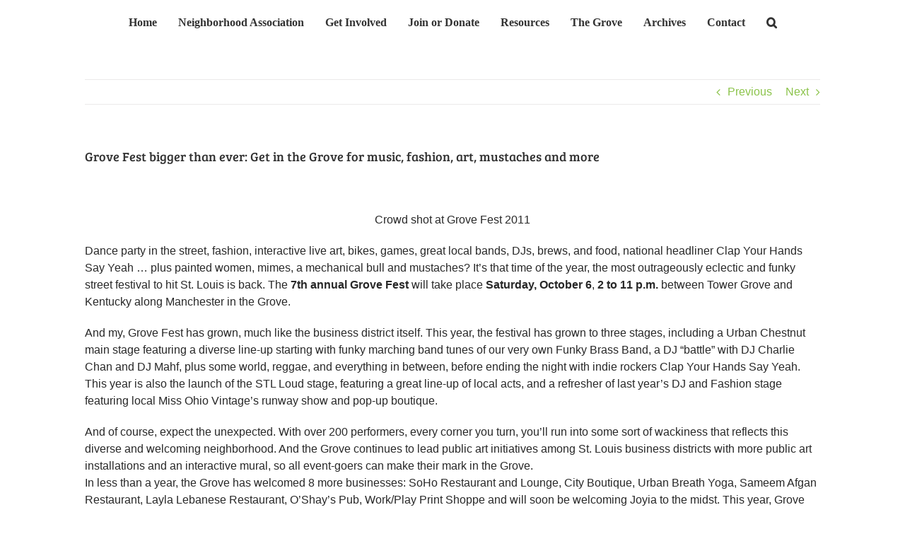

--- FILE ---
content_type: text/html; charset=UTF-8
request_url: https://www.forestparksoutheast.com/grove-fest-bigger-than-ever-get-in-the-grove-for-music-fashion-art-mustaches-and-more/
body_size: 19866
content:
<!DOCTYPE html>
<html class="avada-html-layout-boxed avada-html-header-position-top" lang="en-US" prefix="og: http://ogp.me/ns# fb: http://ogp.me/ns/fb#">
<head>
	<meta http-equiv="X-UA-Compatible" content="IE=edge" />
	<meta http-equiv="Content-Type" content="text/html; charset=utf-8"/>
	<meta name="viewport" content="width=device-width, initial-scale=1" />
	<meta name='robots' content='index, follow, max-image-preview:large, max-snippet:-1, max-video-preview:-1' />

	<!-- This site is optimized with the Yoast SEO plugin v26.6 - https://yoast.com/wordpress/plugins/seo/ -->
	<title>Grove Fest bigger than ever: Get in the Grove for music, fashion, art, mustaches and more - Forest Park Southeast</title>
	<meta name="description" content="Forest Park Southeast Neighborhood Association is the volunteer organzation of the St. Louis&#039; Forest Park Southeast neighborhood." />
	<link rel="canonical" href="https://www.forestparksoutheast.com/grove-fest-bigger-than-ever-get-in-the-grove-for-music-fashion-art-mustaches-and-more/" />
	<meta property="og:locale" content="en_US" />
	<meta property="og:type" content="article" />
	<meta property="og:title" content="Grove Fest bigger than ever: Get in the Grove for music, fashion, art, mustaches and more - Forest Park Southeast" />
	<meta property="og:description" content="Forest Park Southeast Neighborhood Association is the volunteer organzation of the St. Louis&#039; Forest Park Southeast neighborhood." />
	<meta property="og:url" content="https://www.forestparksoutheast.com/grove-fest-bigger-than-ever-get-in-the-grove-for-music-fashion-art-mustaches-and-more/" />
	<meta property="og:site_name" content="Forest Park Southeast" />
	<meta property="article:published_time" content="2012-10-02T20:44:50+00:00" />
	<meta property="og:image" content="http://parkcentraldevelopment.org/wp-content/uploads/2012/10/dsc_1395.jpg?w=1024&#038;h=678" />
	<meta name="author" content="Park Central Development » Forest Park Southeast" />
	<meta name="twitter:card" content="summary_large_image" />
	<meta name="twitter:label1" content="Written by" />
	<meta name="twitter:data1" content="Park Central Development » Forest Park Southeast" />
	<meta name="twitter:label2" content="Est. reading time" />
	<meta name="twitter:data2" content="2 minutes" />
	<script type="application/ld+json" class="yoast-schema-graph">{"@context":"https://schema.org","@graph":[{"@type":"WebPage","@id":"https://www.forestparksoutheast.com/grove-fest-bigger-than-ever-get-in-the-grove-for-music-fashion-art-mustaches-and-more/","url":"https://www.forestparksoutheast.com/grove-fest-bigger-than-ever-get-in-the-grove-for-music-fashion-art-mustaches-and-more/","name":"Grove Fest bigger than ever: Get in the Grove for music, fashion, art, mustaches and more - Forest Park Southeast","isPartOf":{"@id":"https://www.forestparksoutheast.com/#website"},"primaryImageOfPage":{"@id":"https://www.forestparksoutheast.com/grove-fest-bigger-than-ever-get-in-the-grove-for-music-fashion-art-mustaches-and-more/#primaryimage"},"image":{"@id":"https://www.forestparksoutheast.com/grove-fest-bigger-than-ever-get-in-the-grove-for-music-fashion-art-mustaches-and-more/#primaryimage"},"thumbnailUrl":"http://parkcentraldevelopment.org/wp-content/uploads/2012/10/dsc_1395.jpg?w=1024&#038;h=678","datePublished":"2012-10-02T20:44:50+00:00","author":{"@id":"https://www.forestparksoutheast.com/#/schema/person/e4ab303612088fcddeae7deefa787d7b"},"description":"Forest Park Southeast Neighborhood Association is the volunteer organzation of the St. Louis' Forest Park Southeast neighborhood.","breadcrumb":{"@id":"https://www.forestparksoutheast.com/grove-fest-bigger-than-ever-get-in-the-grove-for-music-fashion-art-mustaches-and-more/#breadcrumb"},"inLanguage":"en-US","potentialAction":[{"@type":"ReadAction","target":["https://www.forestparksoutheast.com/grove-fest-bigger-than-ever-get-in-the-grove-for-music-fashion-art-mustaches-and-more/"]}]},{"@type":"ImageObject","inLanguage":"en-US","@id":"https://www.forestparksoutheast.com/grove-fest-bigger-than-ever-get-in-the-grove-for-music-fashion-art-mustaches-and-more/#primaryimage","url":"http://parkcentraldevelopment.org/wp-content/uploads/2012/10/dsc_1395.jpg?w=1024&#038;h=678","contentUrl":"http://parkcentraldevelopment.org/wp-content/uploads/2012/10/dsc_1395.jpg?w=1024&#038;h=678"},{"@type":"BreadcrumbList","@id":"https://www.forestparksoutheast.com/grove-fest-bigger-than-ever-get-in-the-grove-for-music-fashion-art-mustaches-and-more/#breadcrumb","itemListElement":[{"@type":"ListItem","position":1,"name":"Home","item":"https://www.forestparksoutheast.com/"},{"@type":"ListItem","position":2,"name":"Grove Fest bigger than ever: Get in the Grove for music, fashion, art, mustaches and more"}]},{"@type":"WebSite","@id":"https://www.forestparksoutheast.com/#website","url":"https://www.forestparksoutheast.com/","name":"Forest Park Southeast","description":"","potentialAction":[{"@type":"SearchAction","target":{"@type":"EntryPoint","urlTemplate":"https://www.forestparksoutheast.com/?s={search_term_string}"},"query-input":{"@type":"PropertyValueSpecification","valueRequired":true,"valueName":"search_term_string"}}],"inLanguage":"en-US"},{"@type":"Person","@id":"https://www.forestparksoutheast.com/#/schema/person/e4ab303612088fcddeae7deefa787d7b","name":"Park Central Development » Forest Park Southeast","image":{"@type":"ImageObject","inLanguage":"en-US","@id":"https://www.forestparksoutheast.com/#/schema/person/image/","url":"https://secure.gravatar.com/avatar/e183b6af577abcb71bdc455c3f44af0513af6d3455df12b14e5bd26a6fea484e?s=96&d=mm&r=g","contentUrl":"https://secure.gravatar.com/avatar/e183b6af577abcb71bdc455c3f44af0513af6d3455df12b14e5bd26a6fea484e?s=96&d=mm&r=g","caption":"Park Central Development » Forest Park Southeast"},"sameAs":["http://www.parkcentraldevelopment.org"],"url":"https://www.forestparksoutheast.com/author/park-central-development-forest-park-southeast/"}]}</script>
	<!-- / Yoast SEO plugin. -->


<link rel="alternate" type="application/rss+xml" title="Forest Park Southeast &raquo; Feed" href="https://www.forestparksoutheast.com/feed/" />
<link rel="alternate" type="application/rss+xml" title="Forest Park Southeast &raquo; Comments Feed" href="https://www.forestparksoutheast.com/comments/feed/" />
<link rel="alternate" type="text/calendar" title="Forest Park Southeast &raquo; iCal Feed" href="https://www.forestparksoutheast.com/events/?ical=1" />
								<link rel="icon" href="https://www.forestparksoutheast.com/wp-content/uploads/2019/03/FPSE_logo-2.png" type="image/png" />
		
					<!-- Apple Touch Icon -->
						<link rel="apple-touch-icon" sizes="180x180" href="https://www.forestparksoutheast.com/wp-content/uploads/2019/03/FPSE_logo-retina.png" type="image/png">
		
					<!-- Android Icon -->
						<link rel="icon" sizes="192x192" href="https://www.forestparksoutheast.com/wp-content/uploads/2019/03/FPSE_logo-iphone.png" type="image/png">
		
					<!-- MS Edge Icon -->
						<meta name="msapplication-TileImage" content="https://www.forestparksoutheast.com/wp-content/uploads/2019/03/FPSE_logo-ipad.png" type="image/png">
				<link rel="alternate" title="oEmbed (JSON)" type="application/json+oembed" href="https://www.forestparksoutheast.com/wp-json/oembed/1.0/embed?url=https%3A%2F%2Fwww.forestparksoutheast.com%2Fgrove-fest-bigger-than-ever-get-in-the-grove-for-music-fashion-art-mustaches-and-more%2F" />
<link rel="alternate" title="oEmbed (XML)" type="text/xml+oembed" href="https://www.forestparksoutheast.com/wp-json/oembed/1.0/embed?url=https%3A%2F%2Fwww.forestparksoutheast.com%2Fgrove-fest-bigger-than-ever-get-in-the-grove-for-music-fashion-art-mustaches-and-more%2F&#038;format=xml" />
					<meta name="description" content="Crowd shot at Grove Fest 2011

Dance party in the street, fashion, interactive live art, bikes, games, great local bands, DJs, brews, and food, national headliner Clap Your Hands Say Yeah … plus painted women, mimes, a mechanical"/>
				
		<meta property="og:locale" content="en_US"/>
		<meta property="og:type" content="article"/>
		<meta property="og:site_name" content="Forest Park Southeast"/>
		<meta property="og:title" content="Grove Fest bigger than ever: Get in the Grove for music, fashion, art, mustaches and more - Forest Park Southeast"/>
				<meta property="og:description" content="Crowd shot at Grove Fest 2011

Dance party in the street, fashion, interactive live art, bikes, games, great local bands, DJs, brews, and food, national headliner Clap Your Hands Say Yeah … plus painted women, mimes, a mechanical"/>
				<meta property="og:url" content="https://www.forestparksoutheast.com/grove-fest-bigger-than-ever-get-in-the-grove-for-music-fashion-art-mustaches-and-more/"/>
										<meta property="article:published_time" content="2012-10-02T20:44:50-06:00"/>
											<meta name="author" content="Park Central Development » Forest Park Southeast"/>
								<style id='wp-img-auto-sizes-contain-inline-css' type='text/css'>
img:is([sizes=auto i],[sizes^="auto," i]){contain-intrinsic-size:3000px 1500px}
/*# sourceURL=wp-img-auto-sizes-contain-inline-css */
</style>
<style id='wp-emoji-styles-inline-css' type='text/css'>

	img.wp-smiley, img.emoji {
		display: inline !important;
		border: none !important;
		box-shadow: none !important;
		height: 1em !important;
		width: 1em !important;
		margin: 0 0.07em !important;
		vertical-align: -0.1em !important;
		background: none !important;
		padding: 0 !important;
	}
/*# sourceURL=wp-emoji-styles-inline-css */
</style>
<link rel='stylesheet' id='fusion-dynamic-css-css' href='https://www.forestparksoutheast.com/wp-content/uploads/fusion-styles/174b4dbec91977cbc2e9839c940e35ae.min.css?ver=3.14.2' type='text/css' media='all' />
<script type="text/javascript" src="https://www.forestparksoutheast.com/wp-includes/js/jquery/jquery.min.js?ver=3.7.1" id="jquery-core-js"></script>
<script type="text/javascript" src="https://www.forestparksoutheast.com/wp-includes/js/jquery/jquery-migrate.min.js?ver=3.4.1" id="jquery-migrate-js"></script>
<script type="text/javascript" src="//www.forestparksoutheast.com/wp-content/plugins/revslider/sr6/assets/js/rbtools.min.js?ver=6.7.39" async id="tp-tools-js"></script>
<script type="text/javascript" src="//www.forestparksoutheast.com/wp-content/plugins/revslider/sr6/assets/js/rs6.min.js?ver=6.7.39" async id="revmin-js"></script>
<link rel="https://api.w.org/" href="https://www.forestparksoutheast.com/wp-json/" /><link rel="alternate" title="JSON" type="application/json" href="https://www.forestparksoutheast.com/wp-json/wp/v2/posts/365" /><link rel="EditURI" type="application/rsd+xml" title="RSD" href="https://www.forestparksoutheast.com/xmlrpc.php?rsd" />
<meta name="generator" content="WordPress 6.9" />
<link rel='shortlink' href='https://www.forestparksoutheast.com/?p=365' />
		<link rel="manifest" href="https://www.forestparksoutheast.com/wp-json/wp/v2/web-app-manifest">
					<meta name="theme-color" content="#fff">
								<meta name="apple-mobile-web-app-capable" content="yes">
				<meta name="mobile-web-app-capable" content="yes">

				<link rel="apple-touch-startup-image" href="https://www.forestparksoutheast.com/wp-content/uploads/2019/03/cropped-FPSE_logo-ipadretina-192x192.png">

				<meta name="apple-mobile-web-app-title" content="FPSE">
		<meta name="application-name" content="FPSE">
		<meta name="tec-api-version" content="v1"><meta name="tec-api-origin" content="https://www.forestparksoutheast.com"><link rel="alternate" href="https://www.forestparksoutheast.com/wp-json/tribe/events/v1/" /><link rel="preload" href="https://fonts.gstatic.com/s/breeserif/v18/4UaHrEJCrhhnVA3DgluA96rp5w.woff2" as="font" type="font/woff2" crossorigin><style type="text/css" id="css-fb-visibility">@media screen and (max-width: 640px){.fusion-no-small-visibility{display:none !important;}body .sm-text-align-center{text-align:center !important;}body .sm-text-align-left{text-align:left !important;}body .sm-text-align-right{text-align:right !important;}body .sm-text-align-justify{text-align:justify !important;}body .sm-flex-align-center{justify-content:center !important;}body .sm-flex-align-flex-start{justify-content:flex-start !important;}body .sm-flex-align-flex-end{justify-content:flex-end !important;}body .sm-mx-auto{margin-left:auto !important;margin-right:auto !important;}body .sm-ml-auto{margin-left:auto !important;}body .sm-mr-auto{margin-right:auto !important;}body .fusion-absolute-position-small{position:absolute;width:100%;}.awb-sticky.awb-sticky-small{ position: sticky; top: var(--awb-sticky-offset,0); }}@media screen and (min-width: 641px) and (max-width: 1024px){.fusion-no-medium-visibility{display:none !important;}body .md-text-align-center{text-align:center !important;}body .md-text-align-left{text-align:left !important;}body .md-text-align-right{text-align:right !important;}body .md-text-align-justify{text-align:justify !important;}body .md-flex-align-center{justify-content:center !important;}body .md-flex-align-flex-start{justify-content:flex-start !important;}body .md-flex-align-flex-end{justify-content:flex-end !important;}body .md-mx-auto{margin-left:auto !important;margin-right:auto !important;}body .md-ml-auto{margin-left:auto !important;}body .md-mr-auto{margin-right:auto !important;}body .fusion-absolute-position-medium{position:absolute;width:100%;}.awb-sticky.awb-sticky-medium{ position: sticky; top: var(--awb-sticky-offset,0); }}@media screen and (min-width: 1025px){.fusion-no-large-visibility{display:none !important;}body .lg-text-align-center{text-align:center !important;}body .lg-text-align-left{text-align:left !important;}body .lg-text-align-right{text-align:right !important;}body .lg-text-align-justify{text-align:justify !important;}body .lg-flex-align-center{justify-content:center !important;}body .lg-flex-align-flex-start{justify-content:flex-start !important;}body .lg-flex-align-flex-end{justify-content:flex-end !important;}body .lg-mx-auto{margin-left:auto !important;margin-right:auto !important;}body .lg-ml-auto{margin-left:auto !important;}body .lg-mr-auto{margin-right:auto !important;}body .fusion-absolute-position-large{position:absolute;width:100%;}.awb-sticky.awb-sticky-large{ position: sticky; top: var(--awb-sticky-offset,0); }}</style><meta name="generator" content="Powered by Slider Revolution 6.7.39 - responsive, Mobile-Friendly Slider Plugin for WordPress with comfortable drag and drop interface." />
<script>function setREVStartSize(e){
			//window.requestAnimationFrame(function() {
				window.RSIW = window.RSIW===undefined ? window.innerWidth : window.RSIW;
				window.RSIH = window.RSIH===undefined ? window.innerHeight : window.RSIH;
				try {
					var pw = document.getElementById(e.c).parentNode.offsetWidth,
						newh;
					pw = pw===0 || isNaN(pw) || (e.l=="fullwidth" || e.layout=="fullwidth") ? window.RSIW : pw;
					e.tabw = e.tabw===undefined ? 0 : parseInt(e.tabw);
					e.thumbw = e.thumbw===undefined ? 0 : parseInt(e.thumbw);
					e.tabh = e.tabh===undefined ? 0 : parseInt(e.tabh);
					e.thumbh = e.thumbh===undefined ? 0 : parseInt(e.thumbh);
					e.tabhide = e.tabhide===undefined ? 0 : parseInt(e.tabhide);
					e.thumbhide = e.thumbhide===undefined ? 0 : parseInt(e.thumbhide);
					e.mh = e.mh===undefined || e.mh=="" || e.mh==="auto" ? 0 : parseInt(e.mh,0);
					if(e.layout==="fullscreen" || e.l==="fullscreen")
						newh = Math.max(e.mh,window.RSIH);
					else{
						e.gw = Array.isArray(e.gw) ? e.gw : [e.gw];
						for (var i in e.rl) if (e.gw[i]===undefined || e.gw[i]===0) e.gw[i] = e.gw[i-1];
						e.gh = e.el===undefined || e.el==="" || (Array.isArray(e.el) && e.el.length==0)? e.gh : e.el;
						e.gh = Array.isArray(e.gh) ? e.gh : [e.gh];
						for (var i in e.rl) if (e.gh[i]===undefined || e.gh[i]===0) e.gh[i] = e.gh[i-1];
											
						var nl = new Array(e.rl.length),
							ix = 0,
							sl;
						e.tabw = e.tabhide>=pw ? 0 : e.tabw;
						e.thumbw = e.thumbhide>=pw ? 0 : e.thumbw;
						e.tabh = e.tabhide>=pw ? 0 : e.tabh;
						e.thumbh = e.thumbhide>=pw ? 0 : e.thumbh;
						for (var i in e.rl) nl[i] = e.rl[i]<window.RSIW ? 0 : e.rl[i];
						sl = nl[0];
						for (var i in nl) if (sl>nl[i] && nl[i]>0) { sl = nl[i]; ix=i;}
						var m = pw>(e.gw[ix]+e.tabw+e.thumbw) ? 1 : (pw-(e.tabw+e.thumbw)) / (e.gw[ix]);
						newh =  (e.gh[ix] * m) + (e.tabh + e.thumbh);
					}
					var el = document.getElementById(e.c);
					if (el!==null && el) el.style.height = newh+"px";
					el = document.getElementById(e.c+"_wrapper");
					if (el!==null && el) {
						el.style.height = newh+"px";
						el.style.display = "block";
					}
				} catch(e){
					console.log("Failure at Presize of Slider:" + e)
				}
			//});
		  };</script>
		<script type="text/javascript">
			var doc = document.documentElement;
			doc.setAttribute( 'data-useragent', navigator.userAgent );
		</script>
		<!-- Global site tag (gtag.js) - Google Analytics -->
<script async src="https://www.googletagmanager.com/gtag/js?id=UA-137359703-1"></script>
<script>
  window.dataLayer = window.dataLayer || [];
  function gtag(){dataLayer.push(arguments);}
  gtag('js', new Date());

  gtag('config', 'UA-137359703-1');
</script>
	<!-- Google Tag Manager -->
<script>(function(w,d,s,l,i){w[l]=w[l]||[];w[l].push({'gtm.start':
new Date().getTime(),event:'gtm.js'});var f=d.getElementsByTagName(s)[0],
j=d.createElement(s),dl=l!='dataLayer'?'&l='+l:'';j.async=true;j.src=
'https://www.googletagmanager.com/gtm.js?id='+i+dl;f.parentNode.insertBefore(j,f);
})(window,document,'script','dataLayer','GTM-MF33P62');</script>
<!-- End Google Tag Manager -->

<meta name="google-site-verification" content="vVeoP6hcUyFsWhA3p1x7Z3fdD4QDGWYJ-kfguO3zS00" /><style id='global-styles-inline-css' type='text/css'>
:root{--wp--preset--aspect-ratio--square: 1;--wp--preset--aspect-ratio--4-3: 4/3;--wp--preset--aspect-ratio--3-4: 3/4;--wp--preset--aspect-ratio--3-2: 3/2;--wp--preset--aspect-ratio--2-3: 2/3;--wp--preset--aspect-ratio--16-9: 16/9;--wp--preset--aspect-ratio--9-16: 9/16;--wp--preset--color--black: #000000;--wp--preset--color--cyan-bluish-gray: #abb8c3;--wp--preset--color--white: #ffffff;--wp--preset--color--pale-pink: #f78da7;--wp--preset--color--vivid-red: #cf2e2e;--wp--preset--color--luminous-vivid-orange: #ff6900;--wp--preset--color--luminous-vivid-amber: #fcb900;--wp--preset--color--light-green-cyan: #7bdcb5;--wp--preset--color--vivid-green-cyan: #00d084;--wp--preset--color--pale-cyan-blue: #8ed1fc;--wp--preset--color--vivid-cyan-blue: #0693e3;--wp--preset--color--vivid-purple: #9b51e0;--wp--preset--color--awb-color-1: #ffffff;--wp--preset--color--awb-color-2: #f6f6f6;--wp--preset--color--awb-color-3: #ebeaea;--wp--preset--color--awb-color-4: #e0dede;--wp--preset--color--awb-color-5: #a0ce4e;--wp--preset--color--awb-color-6: #747474;--wp--preset--color--awb-color-7: #636363;--wp--preset--color--awb-color-8: #333333;--wp--preset--color--awb-color-custom-10: #505152;--wp--preset--color--awb-color-custom-11: #8bc34a;--wp--preset--color--awb-color-custom-12: #e8e8e8;--wp--preset--color--awb-color-custom-13: rgba(235,234,234,0.8);--wp--preset--color--awb-color-custom-14: #f9f9f9;--wp--preset--color--awb-color-custom-15: #282828;--wp--preset--color--awb-color-custom-16: #000000;--wp--preset--color--awb-color-custom-17: #e5e5e5;--wp--preset--gradient--vivid-cyan-blue-to-vivid-purple: linear-gradient(135deg,rgb(6,147,227) 0%,rgb(155,81,224) 100%);--wp--preset--gradient--light-green-cyan-to-vivid-green-cyan: linear-gradient(135deg,rgb(122,220,180) 0%,rgb(0,208,130) 100%);--wp--preset--gradient--luminous-vivid-amber-to-luminous-vivid-orange: linear-gradient(135deg,rgb(252,185,0) 0%,rgb(255,105,0) 100%);--wp--preset--gradient--luminous-vivid-orange-to-vivid-red: linear-gradient(135deg,rgb(255,105,0) 0%,rgb(207,46,46) 100%);--wp--preset--gradient--very-light-gray-to-cyan-bluish-gray: linear-gradient(135deg,rgb(238,238,238) 0%,rgb(169,184,195) 100%);--wp--preset--gradient--cool-to-warm-spectrum: linear-gradient(135deg,rgb(74,234,220) 0%,rgb(151,120,209) 20%,rgb(207,42,186) 40%,rgb(238,44,130) 60%,rgb(251,105,98) 80%,rgb(254,248,76) 100%);--wp--preset--gradient--blush-light-purple: linear-gradient(135deg,rgb(255,206,236) 0%,rgb(152,150,240) 100%);--wp--preset--gradient--blush-bordeaux: linear-gradient(135deg,rgb(254,205,165) 0%,rgb(254,45,45) 50%,rgb(107,0,62) 100%);--wp--preset--gradient--luminous-dusk: linear-gradient(135deg,rgb(255,203,112) 0%,rgb(199,81,192) 50%,rgb(65,88,208) 100%);--wp--preset--gradient--pale-ocean: linear-gradient(135deg,rgb(255,245,203) 0%,rgb(182,227,212) 50%,rgb(51,167,181) 100%);--wp--preset--gradient--electric-grass: linear-gradient(135deg,rgb(202,248,128) 0%,rgb(113,206,126) 100%);--wp--preset--gradient--midnight: linear-gradient(135deg,rgb(2,3,129) 0%,rgb(40,116,252) 100%);--wp--preset--font-size--small: 11.25px;--wp--preset--font-size--medium: 20px;--wp--preset--font-size--large: 22.5px;--wp--preset--font-size--x-large: 42px;--wp--preset--font-size--normal: 15px;--wp--preset--font-size--xlarge: 30px;--wp--preset--font-size--huge: 45px;--wp--preset--spacing--20: 0.44rem;--wp--preset--spacing--30: 0.67rem;--wp--preset--spacing--40: 1rem;--wp--preset--spacing--50: 1.5rem;--wp--preset--spacing--60: 2.25rem;--wp--preset--spacing--70: 3.38rem;--wp--preset--spacing--80: 5.06rem;--wp--preset--shadow--natural: 6px 6px 9px rgba(0, 0, 0, 0.2);--wp--preset--shadow--deep: 12px 12px 50px rgba(0, 0, 0, 0.4);--wp--preset--shadow--sharp: 6px 6px 0px rgba(0, 0, 0, 0.2);--wp--preset--shadow--outlined: 6px 6px 0px -3px rgb(255, 255, 255), 6px 6px rgb(0, 0, 0);--wp--preset--shadow--crisp: 6px 6px 0px rgb(0, 0, 0);}:where(.is-layout-flex){gap: 0.5em;}:where(.is-layout-grid){gap: 0.5em;}body .is-layout-flex{display: flex;}.is-layout-flex{flex-wrap: wrap;align-items: center;}.is-layout-flex > :is(*, div){margin: 0;}body .is-layout-grid{display: grid;}.is-layout-grid > :is(*, div){margin: 0;}:where(.wp-block-columns.is-layout-flex){gap: 2em;}:where(.wp-block-columns.is-layout-grid){gap: 2em;}:where(.wp-block-post-template.is-layout-flex){gap: 1.25em;}:where(.wp-block-post-template.is-layout-grid){gap: 1.25em;}.has-black-color{color: var(--wp--preset--color--black) !important;}.has-cyan-bluish-gray-color{color: var(--wp--preset--color--cyan-bluish-gray) !important;}.has-white-color{color: var(--wp--preset--color--white) !important;}.has-pale-pink-color{color: var(--wp--preset--color--pale-pink) !important;}.has-vivid-red-color{color: var(--wp--preset--color--vivid-red) !important;}.has-luminous-vivid-orange-color{color: var(--wp--preset--color--luminous-vivid-orange) !important;}.has-luminous-vivid-amber-color{color: var(--wp--preset--color--luminous-vivid-amber) !important;}.has-light-green-cyan-color{color: var(--wp--preset--color--light-green-cyan) !important;}.has-vivid-green-cyan-color{color: var(--wp--preset--color--vivid-green-cyan) !important;}.has-pale-cyan-blue-color{color: var(--wp--preset--color--pale-cyan-blue) !important;}.has-vivid-cyan-blue-color{color: var(--wp--preset--color--vivid-cyan-blue) !important;}.has-vivid-purple-color{color: var(--wp--preset--color--vivid-purple) !important;}.has-black-background-color{background-color: var(--wp--preset--color--black) !important;}.has-cyan-bluish-gray-background-color{background-color: var(--wp--preset--color--cyan-bluish-gray) !important;}.has-white-background-color{background-color: var(--wp--preset--color--white) !important;}.has-pale-pink-background-color{background-color: var(--wp--preset--color--pale-pink) !important;}.has-vivid-red-background-color{background-color: var(--wp--preset--color--vivid-red) !important;}.has-luminous-vivid-orange-background-color{background-color: var(--wp--preset--color--luminous-vivid-orange) !important;}.has-luminous-vivid-amber-background-color{background-color: var(--wp--preset--color--luminous-vivid-amber) !important;}.has-light-green-cyan-background-color{background-color: var(--wp--preset--color--light-green-cyan) !important;}.has-vivid-green-cyan-background-color{background-color: var(--wp--preset--color--vivid-green-cyan) !important;}.has-pale-cyan-blue-background-color{background-color: var(--wp--preset--color--pale-cyan-blue) !important;}.has-vivid-cyan-blue-background-color{background-color: var(--wp--preset--color--vivid-cyan-blue) !important;}.has-vivid-purple-background-color{background-color: var(--wp--preset--color--vivid-purple) !important;}.has-black-border-color{border-color: var(--wp--preset--color--black) !important;}.has-cyan-bluish-gray-border-color{border-color: var(--wp--preset--color--cyan-bluish-gray) !important;}.has-white-border-color{border-color: var(--wp--preset--color--white) !important;}.has-pale-pink-border-color{border-color: var(--wp--preset--color--pale-pink) !important;}.has-vivid-red-border-color{border-color: var(--wp--preset--color--vivid-red) !important;}.has-luminous-vivid-orange-border-color{border-color: var(--wp--preset--color--luminous-vivid-orange) !important;}.has-luminous-vivid-amber-border-color{border-color: var(--wp--preset--color--luminous-vivid-amber) !important;}.has-light-green-cyan-border-color{border-color: var(--wp--preset--color--light-green-cyan) !important;}.has-vivid-green-cyan-border-color{border-color: var(--wp--preset--color--vivid-green-cyan) !important;}.has-pale-cyan-blue-border-color{border-color: var(--wp--preset--color--pale-cyan-blue) !important;}.has-vivid-cyan-blue-border-color{border-color: var(--wp--preset--color--vivid-cyan-blue) !important;}.has-vivid-purple-border-color{border-color: var(--wp--preset--color--vivid-purple) !important;}.has-vivid-cyan-blue-to-vivid-purple-gradient-background{background: var(--wp--preset--gradient--vivid-cyan-blue-to-vivid-purple) !important;}.has-light-green-cyan-to-vivid-green-cyan-gradient-background{background: var(--wp--preset--gradient--light-green-cyan-to-vivid-green-cyan) !important;}.has-luminous-vivid-amber-to-luminous-vivid-orange-gradient-background{background: var(--wp--preset--gradient--luminous-vivid-amber-to-luminous-vivid-orange) !important;}.has-luminous-vivid-orange-to-vivid-red-gradient-background{background: var(--wp--preset--gradient--luminous-vivid-orange-to-vivid-red) !important;}.has-very-light-gray-to-cyan-bluish-gray-gradient-background{background: var(--wp--preset--gradient--very-light-gray-to-cyan-bluish-gray) !important;}.has-cool-to-warm-spectrum-gradient-background{background: var(--wp--preset--gradient--cool-to-warm-spectrum) !important;}.has-blush-light-purple-gradient-background{background: var(--wp--preset--gradient--blush-light-purple) !important;}.has-blush-bordeaux-gradient-background{background: var(--wp--preset--gradient--blush-bordeaux) !important;}.has-luminous-dusk-gradient-background{background: var(--wp--preset--gradient--luminous-dusk) !important;}.has-pale-ocean-gradient-background{background: var(--wp--preset--gradient--pale-ocean) !important;}.has-electric-grass-gradient-background{background: var(--wp--preset--gradient--electric-grass) !important;}.has-midnight-gradient-background{background: var(--wp--preset--gradient--midnight) !important;}.has-small-font-size{font-size: var(--wp--preset--font-size--small) !important;}.has-medium-font-size{font-size: var(--wp--preset--font-size--medium) !important;}.has-large-font-size{font-size: var(--wp--preset--font-size--large) !important;}.has-x-large-font-size{font-size: var(--wp--preset--font-size--x-large) !important;}
/*# sourceURL=global-styles-inline-css */
</style>
<link rel='stylesheet' id='wp-block-library-css' href='https://www.forestparksoutheast.com/wp-includes/css/dist/block-library/style.min.css?ver=6.9' type='text/css' media='all' />
<style id='wp-block-library-inline-css' type='text/css'>
/*wp_block_styles_on_demand_placeholder:696c7f6424cac*/
/*# sourceURL=wp-block-library-inline-css */
</style>
<style id='wp-block-library-theme-inline-css' type='text/css'>
.wp-block-audio :where(figcaption){color:#555;font-size:13px;text-align:center}.is-dark-theme .wp-block-audio :where(figcaption){color:#ffffffa6}.wp-block-audio{margin:0 0 1em}.wp-block-code{border:1px solid #ccc;border-radius:4px;font-family:Menlo,Consolas,monaco,monospace;padding:.8em 1em}.wp-block-embed :where(figcaption){color:#555;font-size:13px;text-align:center}.is-dark-theme .wp-block-embed :where(figcaption){color:#ffffffa6}.wp-block-embed{margin:0 0 1em}.blocks-gallery-caption{color:#555;font-size:13px;text-align:center}.is-dark-theme .blocks-gallery-caption{color:#ffffffa6}:root :where(.wp-block-image figcaption){color:#555;font-size:13px;text-align:center}.is-dark-theme :root :where(.wp-block-image figcaption){color:#ffffffa6}.wp-block-image{margin:0 0 1em}.wp-block-pullquote{border-bottom:4px solid;border-top:4px solid;color:currentColor;margin-bottom:1.75em}.wp-block-pullquote :where(cite),.wp-block-pullquote :where(footer),.wp-block-pullquote__citation{color:currentColor;font-size:.8125em;font-style:normal;text-transform:uppercase}.wp-block-quote{border-left:.25em solid;margin:0 0 1.75em;padding-left:1em}.wp-block-quote cite,.wp-block-quote footer{color:currentColor;font-size:.8125em;font-style:normal;position:relative}.wp-block-quote:where(.has-text-align-right){border-left:none;border-right:.25em solid;padding-left:0;padding-right:1em}.wp-block-quote:where(.has-text-align-center){border:none;padding-left:0}.wp-block-quote.is-large,.wp-block-quote.is-style-large,.wp-block-quote:where(.is-style-plain){border:none}.wp-block-search .wp-block-search__label{font-weight:700}.wp-block-search__button{border:1px solid #ccc;padding:.375em .625em}:where(.wp-block-group.has-background){padding:1.25em 2.375em}.wp-block-separator.has-css-opacity{opacity:.4}.wp-block-separator{border:none;border-bottom:2px solid;margin-left:auto;margin-right:auto}.wp-block-separator.has-alpha-channel-opacity{opacity:1}.wp-block-separator:not(.is-style-wide):not(.is-style-dots){width:100px}.wp-block-separator.has-background:not(.is-style-dots){border-bottom:none;height:1px}.wp-block-separator.has-background:not(.is-style-wide):not(.is-style-dots){height:2px}.wp-block-table{margin:0 0 1em}.wp-block-table td,.wp-block-table th{word-break:normal}.wp-block-table :where(figcaption){color:#555;font-size:13px;text-align:center}.is-dark-theme .wp-block-table :where(figcaption){color:#ffffffa6}.wp-block-video :where(figcaption){color:#555;font-size:13px;text-align:center}.is-dark-theme .wp-block-video :where(figcaption){color:#ffffffa6}.wp-block-video{margin:0 0 1em}:root :where(.wp-block-template-part.has-background){margin-bottom:0;margin-top:0;padding:1.25em 2.375em}
/*# sourceURL=/wp-includes/css/dist/block-library/theme.min.css */
</style>
<style id='classic-theme-styles-inline-css' type='text/css'>
/*! This file is auto-generated */
.wp-block-button__link{color:#fff;background-color:#32373c;border-radius:9999px;box-shadow:none;text-decoration:none;padding:calc(.667em + 2px) calc(1.333em + 2px);font-size:1.125em}.wp-block-file__button{background:#32373c;color:#fff;text-decoration:none}
/*# sourceURL=/wp-includes/css/classic-themes.min.css */
</style>
<link rel='stylesheet' id='rs-plugin-settings-css' href='//www.forestparksoutheast.com/wp-content/plugins/revslider/sr6/assets/css/rs6.css?ver=6.7.39' type='text/css' media='all' />
<style id='rs-plugin-settings-inline-css' type='text/css'>
#rs-demo-id {}
/*# sourceURL=rs-plugin-settings-inline-css */
</style>
</head>

<body class="wp-singular post-template-default single single-post postid-365 single-format-standard wp-theme-Avada tribe-no-js fusion-image-hovers fusion-pagination-sizing fusion-button_type-flat fusion-button_span-no fusion-button_gradient-linear avada-image-rollover-circle-yes avada-image-rollover-yes avada-image-rollover-direction-left fusion-body ltr fusion-sticky-header no-tablet-sticky-header no-mobile-sticky-header no-mobile-slidingbar no-mobile-totop avada-has-rev-slider-styles fusion-disable-outline fusion-sub-menu-fade mobile-logo-pos-left layout-boxed-mode avada-has-boxed-modal-shadow-none layout-scroll-offset-full avada-has-zero-margin-offset-top fusion-top-header menu-text-align-center mobile-menu-design-modern fusion-show-pagination-text fusion-header-layout-v7 avada-responsive avada-footer-fx-none avada-menu-highlight-style-bar fusion-search-form-classic fusion-main-menu-search-overlay fusion-avatar-square avada-dropdown-styles avada-blog-layout-medium alternate avada-blog-archive-layout-medium alternate avada-ec-not-100-width avada-ec-meta-layout-sidebar avada-header-shadow-no avada-menu-icon-position-left avada-has-megamenu-shadow avada-has-mainmenu-dropdown-divider avada-has-pagetitle-100-width avada-has-mobile-menu-search avada-has-main-nav-search-icon avada-has-100-footer avada-has-breadcrumb-mobile-hidden avada-has-titlebar-hide avada-has-pagination-padding avada-flyout-menu-direction-fade avada-ec-views-v2" data-awb-post-id="365">
		<a class="skip-link screen-reader-text" href="#content">Skip to content</a>

	<div id="boxed-wrapper">
							
		<div id="wrapper" class="fusion-wrapper">
			<div id="home" style="position:relative;top:-1px;"></div>
							
										
							<div id="sliders-container" class="fusion-slider-visibility">
					</div>
				
					
			<header class="fusion-header-wrapper">
				<div class="fusion-header-v7 fusion-logo-alignment fusion-logo-left fusion-sticky-menu- fusion-sticky-logo- fusion-mobile-logo-  fusion-mobile-menu-design-modern">
					<div class="fusion-header-sticky-height"></div>
<div class="fusion-header" >
	<div class="fusion-row fusion-middle-logo-menu">
				<nav class="fusion-main-menu fusion-main-menu-sticky" aria-label="Main Menu"><div class="fusion-overlay-search">		<form role="search" class="searchform fusion-search-form  fusion-search-form-classic" method="get" action="https://www.forestparksoutheast.com/">
			<div class="fusion-search-form-content">

				
				<div class="fusion-search-field search-field">
					<label><span class="screen-reader-text">Search for:</span>
													<input type="search" value="" name="s" class="s" placeholder="Search..." required aria-required="true" aria-label="Search..."/>
											</label>
				</div>
				<div class="fusion-search-button search-button">
					<input type="submit" class="fusion-search-submit searchsubmit" aria-label="Search" value="&#xf002;" />
									</div>

				
			</div>


			
		</form>
		<div class="fusion-search-spacer"></div><a href="#" role="button" aria-label="Close Search" class="fusion-close-search"></a></div><ul id="menu-main-nav" class="fusion-menu fusion-middle-logo-ul"><li  id="menu-item-2186"  class="menu-item menu-item-type-custom menu-item-object-custom menu-item-home menu-item-2186"  data-item-id="2186"><a  href="https://www.forestparksoutheast.com" class="fusion-top-level-link fusion-bar-highlight"><span class="menu-text">Home</span></a></li><li  id="menu-item-2155"  class="menu-item menu-item-type-post_type menu-item-object-page menu-item-has-children menu-item-2155 fusion-dropdown-menu"  data-item-id="2155"><a  href="https://www.forestparksoutheast.com/about/" class="fusion-top-level-link fusion-bar-highlight"><span class="menu-text">Neighborhood Association</span></a><ul class="sub-menu"><li  id="menu-item-2415"  class="menu-item menu-item-type-post_type menu-item-object-page menu-item-2415 fusion-dropdown-submenu" ><a  href="https://www.forestparksoutheast.com/about/" class="fusion-bar-highlight"><span>About</span></a></li><li  id="menu-item-3571"  class="menu-item menu-item-type-post_type menu-item-object-page menu-item-3571 fusion-dropdown-submenu" ><a  href="https://www.forestparksoutheast.com/meetings-events/" class="fusion-bar-highlight"><span>Meetings &#038; Events</span></a></li><li  id="menu-item-2607"  class="menu-item menu-item-type-post_type menu-item-object-page menu-item-2607 fusion-dropdown-submenu" ><a  href="https://www.forestparksoutheast.com/forest-park-southeast-meeting-minutes/" class="fusion-bar-highlight"><span>Minutes</span></a></li><li  id="menu-item-2308"  class="menu-item menu-item-type-taxonomy menu-item-object-category menu-item-2308 fusion-dropdown-submenu" ><a  href="https://www.forestparksoutheast.com/category/news/general-news/" class="fusion-bar-highlight"><span>General News</span></a></li><li  id="menu-item-2547"  class="menu-item menu-item-type-post_type menu-item-object-page menu-item-2547 fusion-dropdown-submenu" ><a  href="https://www.forestparksoutheast.com/about/newsletter/" class="fusion-bar-highlight"><span>Newsletter</span></a></li><li  id="menu-item-2535"  class="menu-item menu-item-type-post_type menu-item-object-page menu-item-2535 fusion-dropdown-submenu" ><a  href="https://www.forestparksoutheast.com/about/treasurers-report/" class="fusion-bar-highlight"><span>Treasurer’s Report</span></a></li></ul></li><li  id="menu-item-3757"  class="menu-item menu-item-type-post_type menu-item-object-page menu-item-has-children menu-item-3757 fusion-dropdown-menu"  data-item-id="3757"><a  href="https://www.forestparksoutheast.com/get-involved-in-fpse-kings-oak/" class="fusion-top-level-link fusion-bar-highlight"><span class="menu-text">Get Involved</span></a><ul class="sub-menu"><li  id="menu-item-4597"  class="menu-item menu-item-type-post_type menu-item-object-page menu-item-4597 fusion-dropdown-submenu" ><a  href="https://www.forestparksoutheast.com/chouteau-park-fundraising/" class="fusion-bar-highlight"><span>Chouteau Park Fundraising</span></a></li><li  id="menu-item-4588"  class="menu-item menu-item-type-post_type menu-item-object-page menu-item-4588 fusion-dropdown-submenu" ><a  href="https://www.forestparksoutheast.com/how-to-organize-a-block-party-for-national-night-out/" class="fusion-bar-highlight"><span>Host A Block Party</span></a></li><li  id="menu-item-3820"  class="menu-item menu-item-type-post_type menu-item-object-page menu-item-3820 fusion-dropdown-submenu" ><a  href="https://www.forestparksoutheast.com/get-involved-in-fpse-kings-oak/" class="fusion-bar-highlight"><span>Join a Committee</span></a></li><li  id="menu-item-3819"  class="menu-item menu-item-type-custom menu-item-object-custom menu-item-3819 fusion-dropdown-submenu" ><a  href="https://forestparksoutheast.com/events" class="fusion-bar-highlight"><span>Events</span></a></li><li  id="menu-item-4490"  class="menu-item menu-item-type-custom menu-item-object-custom menu-item-4490 fusion-dropdown-submenu" ><a  href="https://docs.google.com/spreadsheets/d/1HRl3kql9T09E_RE5hLNUeHIPX8jp7W5Z0IgRW-7D7nk/edit?usp=sharing" class="fusion-bar-highlight"><span>FPSE Winter Help</span></a></li></ul></li><li  id="menu-item-2375"  class="menu-item menu-item-type-post_type menu-item-object-page menu-item-2375"  data-item-id="2375"><a  href="https://www.forestparksoutheast.com/join/" class="fusion-top-level-link fusion-bar-highlight"><span class="menu-text">Join or Donate</span></a></li>		</li><li  id="menu-item-2049"  class="menu-item menu-item-type-taxonomy menu-item-object-category menu-item-has-children menu-item-2049 fusion-dropdown-menu"  data-item-id="2049"><a  href="https://www.forestparksoutheast.com/category/resident-resources/" class="fusion-top-level-link fusion-bar-highlight"><span class="menu-text">Resources</span></a><ul class="sub-menu"><li  id="menu-item-4299"  class="menu-item menu-item-type-custom menu-item-object-custom menu-item-4299 fusion-dropdown-submenu" ><a  href="https://www.stlouis-mo.gov/events/downloads/index.cfm?cs_forceReadMode=1" class="fusion-bar-highlight"><span>City Resources</span></a></li><li  id="menu-item-3717"  class="menu-item menu-item-type-post_type menu-item-object-page menu-item-3717 fusion-dropdown-submenu" ><a  href="https://www.forestparksoutheast.com/community-contacts/" class="fusion-bar-highlight"><span>Community Contacts</span></a></li><li  id="menu-item-2208"  class="menu-item menu-item-type-post_type menu-item-object-page menu-item-2208 fusion-dropdown-submenu" ><a  href="https://www.forestparksoutheast.com/crime-review/" class="fusion-bar-highlight"><span>Crime Review</span></a></li><li  id="menu-item-2182"  class="menu-item menu-item-type-post_type menu-item-object-page menu-item-2182 fusion-dropdown-submenu" ><a  href="https://www.forestparksoutheast.com/neighborhood-developments/" class="fusion-bar-highlight"><span>Infrastructure &#038; Development Updates</span></a></li><li  id="menu-item-2261"  class="menu-item menu-item-type-custom menu-item-object-custom menu-item-2261 fusion-dropdown-submenu" ><a  href="https://www.forestparksoutheast.com/parking-districts/" class="fusion-bar-highlight"><span>Parking Districts</span></a></li><li  id="menu-item-2262"  class="menu-item menu-item-type-custom menu-item-object-custom menu-item-2262 fusion-dropdown-submenu" ><a  href="https://www.stlouis-mo.gov/government/departments/public-safety/neighborhood-stabilization-office/citizens-service-bureau/csb-request-submit.cfm" class="fusion-bar-highlight"><span>Request A City Service</span></a></li><li  id="menu-item-3525"  class="menu-item menu-item-type-post_type menu-item-object-page menu-item-3525 fusion-dropdown-submenu" ><a  href="https://www.forestparksoutheast.com/st-louis-renter-rights-organizing-toolkit/" class="fusion-bar-highlight"><span>Renter Toolkit</span></a></li></ul></li><li  id="menu-item-2409"  class="menu-item menu-item-type-custom menu-item-object-custom menu-item-has-children menu-item-2409 fusion-dropdown-menu"  data-item-id="2409"><a  href="http://thegrovestl.com/" class="fusion-top-level-link fusion-bar-highlight"><span class="menu-text">The Grove</span></a><ul class="sub-menu"><li  id="menu-item-2269"  class="menu-item menu-item-type-custom menu-item-object-custom menu-item-2269 fusion-dropdown-submenu" ><a  href="https://www.instagram.com/thegrovestl/" class="fusion-bar-highlight"><span>Explore The Grove</span></a></li><li  id="menu-item-2268"  class="menu-item menu-item-type-custom menu-item-object-custom menu-item-has-children menu-item-2268 fusion-dropdown-submenu" ><a  href="https://www.thegrovestl.com/grovecid-resources" class="fusion-bar-highlight"><span>Grove CID</span></a><ul class="sub-menu"><li  id="menu-item-2270"  class="menu-item menu-item-type-custom menu-item-object-custom menu-item-2270" ><a  href="https://www.thegrovestl.com/community-improvement-district" class="fusion-bar-highlight"><span>Grove CID Resources</span></a></li></ul></li></ul></li><li  id="menu-item-4189"  class="menu-item menu-item-type-custom menu-item-object-custom menu-item-4189"  data-item-id="4189"><a  href="https://www.forestparksoutheast.com/forest-park-southeast-archives/" class="fusion-top-level-link fusion-bar-highlight"><span class="menu-text">Archives</span></a></li><li  id="menu-item-2229"  class="menu-item menu-item-type-post_type menu-item-object-page menu-item-2229"  data-item-id="2229"><a  href="https://www.forestparksoutheast.com/contact/" class="fusion-top-level-link fusion-bar-highlight"><span class="menu-text">Contact</span></a></li><li class="fusion-custom-menu-item fusion-main-menu-search fusion-search-overlay"><a class="fusion-main-menu-icon fusion-bar-highlight" href="#" aria-label="Search" data-title="Search" title="Search" role="button" aria-expanded="false"></a></li></ul></nav><div class="fusion-mobile-navigation"><ul id="menu-main-nav-1" class="fusion-mobile-menu"><li   class="menu-item menu-item-type-custom menu-item-object-custom menu-item-home menu-item-2186"  data-item-id="2186"><a  href="https://www.forestparksoutheast.com" class="fusion-top-level-link fusion-bar-highlight"><span class="menu-text">Home</span></a></li><li   class="menu-item menu-item-type-post_type menu-item-object-page menu-item-has-children menu-item-2155 fusion-dropdown-menu"  data-item-id="2155"><a  href="https://www.forestparksoutheast.com/about/" class="fusion-top-level-link fusion-bar-highlight"><span class="menu-text">Neighborhood Association</span></a><ul class="sub-menu"><li   class="menu-item menu-item-type-post_type menu-item-object-page menu-item-2415 fusion-dropdown-submenu" ><a  href="https://www.forestparksoutheast.com/about/" class="fusion-bar-highlight"><span>About</span></a></li><li   class="menu-item menu-item-type-post_type menu-item-object-page menu-item-3571 fusion-dropdown-submenu" ><a  href="https://www.forestparksoutheast.com/meetings-events/" class="fusion-bar-highlight"><span>Meetings &#038; Events</span></a></li><li   class="menu-item menu-item-type-post_type menu-item-object-page menu-item-2607 fusion-dropdown-submenu" ><a  href="https://www.forestparksoutheast.com/forest-park-southeast-meeting-minutes/" class="fusion-bar-highlight"><span>Minutes</span></a></li><li   class="menu-item menu-item-type-taxonomy menu-item-object-category menu-item-2308 fusion-dropdown-submenu" ><a  href="https://www.forestparksoutheast.com/category/news/general-news/" class="fusion-bar-highlight"><span>General News</span></a></li><li   class="menu-item menu-item-type-post_type menu-item-object-page menu-item-2547 fusion-dropdown-submenu" ><a  href="https://www.forestparksoutheast.com/about/newsletter/" class="fusion-bar-highlight"><span>Newsletter</span></a></li><li   class="menu-item menu-item-type-post_type menu-item-object-page menu-item-2535 fusion-dropdown-submenu" ><a  href="https://www.forestparksoutheast.com/about/treasurers-report/" class="fusion-bar-highlight"><span>Treasurer’s Report</span></a></li></ul></li><li   class="menu-item menu-item-type-post_type menu-item-object-page menu-item-has-children menu-item-3757 fusion-dropdown-menu"  data-item-id="3757"><a  href="https://www.forestparksoutheast.com/get-involved-in-fpse-kings-oak/" class="fusion-top-level-link fusion-bar-highlight"><span class="menu-text">Get Involved</span></a><ul class="sub-menu"><li   class="menu-item menu-item-type-post_type menu-item-object-page menu-item-4597 fusion-dropdown-submenu" ><a  href="https://www.forestparksoutheast.com/chouteau-park-fundraising/" class="fusion-bar-highlight"><span>Chouteau Park Fundraising</span></a></li><li   class="menu-item menu-item-type-post_type menu-item-object-page menu-item-4588 fusion-dropdown-submenu" ><a  href="https://www.forestparksoutheast.com/how-to-organize-a-block-party-for-national-night-out/" class="fusion-bar-highlight"><span>Host A Block Party</span></a></li><li   class="menu-item menu-item-type-post_type menu-item-object-page menu-item-3820 fusion-dropdown-submenu" ><a  href="https://www.forestparksoutheast.com/get-involved-in-fpse-kings-oak/" class="fusion-bar-highlight"><span>Join a Committee</span></a></li><li   class="menu-item menu-item-type-custom menu-item-object-custom menu-item-3819 fusion-dropdown-submenu" ><a  href="https://forestparksoutheast.com/events" class="fusion-bar-highlight"><span>Events</span></a></li><li   class="menu-item menu-item-type-custom menu-item-object-custom menu-item-4490 fusion-dropdown-submenu" ><a  href="https://docs.google.com/spreadsheets/d/1HRl3kql9T09E_RE5hLNUeHIPX8jp7W5Z0IgRW-7D7nk/edit?usp=sharing" class="fusion-bar-highlight"><span>FPSE Winter Help</span></a></li></ul></li><li   class="menu-item menu-item-type-post_type menu-item-object-page menu-item-2375"  data-item-id="2375"><a  href="https://www.forestparksoutheast.com/join/" class="fusion-top-level-link fusion-bar-highlight"><span class="menu-text">Join or Donate</span></a></li>		</li><li   class="menu-item menu-item-type-taxonomy menu-item-object-category menu-item-has-children menu-item-2049 fusion-dropdown-menu"  data-item-id="2049"><a  href="https://www.forestparksoutheast.com/category/resident-resources/" class="fusion-top-level-link fusion-bar-highlight"><span class="menu-text">Resources</span></a><ul class="sub-menu"><li   class="menu-item menu-item-type-custom menu-item-object-custom menu-item-4299 fusion-dropdown-submenu" ><a  href="https://www.stlouis-mo.gov/events/downloads/index.cfm?cs_forceReadMode=1" class="fusion-bar-highlight"><span>City Resources</span></a></li><li   class="menu-item menu-item-type-post_type menu-item-object-page menu-item-3717 fusion-dropdown-submenu" ><a  href="https://www.forestparksoutheast.com/community-contacts/" class="fusion-bar-highlight"><span>Community Contacts</span></a></li><li   class="menu-item menu-item-type-post_type menu-item-object-page menu-item-2208 fusion-dropdown-submenu" ><a  href="https://www.forestparksoutheast.com/crime-review/" class="fusion-bar-highlight"><span>Crime Review</span></a></li><li   class="menu-item menu-item-type-post_type menu-item-object-page menu-item-2182 fusion-dropdown-submenu" ><a  href="https://www.forestparksoutheast.com/neighborhood-developments/" class="fusion-bar-highlight"><span>Infrastructure &#038; Development Updates</span></a></li><li   class="menu-item menu-item-type-custom menu-item-object-custom menu-item-2261 fusion-dropdown-submenu" ><a  href="https://www.forestparksoutheast.com/parking-districts/" class="fusion-bar-highlight"><span>Parking Districts</span></a></li><li   class="menu-item menu-item-type-custom menu-item-object-custom menu-item-2262 fusion-dropdown-submenu" ><a  href="https://www.stlouis-mo.gov/government/departments/public-safety/neighborhood-stabilization-office/citizens-service-bureau/csb-request-submit.cfm" class="fusion-bar-highlight"><span>Request A City Service</span></a></li><li   class="menu-item menu-item-type-post_type menu-item-object-page menu-item-3525 fusion-dropdown-submenu" ><a  href="https://www.forestparksoutheast.com/st-louis-renter-rights-organizing-toolkit/" class="fusion-bar-highlight"><span>Renter Toolkit</span></a></li></ul></li><li   class="menu-item menu-item-type-custom menu-item-object-custom menu-item-has-children menu-item-2409 fusion-dropdown-menu"  data-item-id="2409"><a  href="http://thegrovestl.com/" class="fusion-top-level-link fusion-bar-highlight"><span class="menu-text">The Grove</span></a><ul class="sub-menu"><li   class="menu-item menu-item-type-custom menu-item-object-custom menu-item-2269 fusion-dropdown-submenu" ><a  href="https://www.instagram.com/thegrovestl/" class="fusion-bar-highlight"><span>Explore The Grove</span></a></li><li   class="menu-item menu-item-type-custom menu-item-object-custom menu-item-has-children menu-item-2268 fusion-dropdown-submenu" ><a  href="https://www.thegrovestl.com/grovecid-resources" class="fusion-bar-highlight"><span>Grove CID</span></a><ul class="sub-menu"><li   class="menu-item menu-item-type-custom menu-item-object-custom menu-item-2270" ><a  href="https://www.thegrovestl.com/community-improvement-district" class="fusion-bar-highlight"><span>Grove CID Resources</span></a></li></ul></li></ul></li><li   class="menu-item menu-item-type-custom menu-item-object-custom menu-item-4189"  data-item-id="4189"><a  href="https://www.forestparksoutheast.com/forest-park-southeast-archives/" class="fusion-top-level-link fusion-bar-highlight"><span class="menu-text">Archives</span></a></li><li   class="menu-item menu-item-type-post_type menu-item-object-page menu-item-2229"  data-item-id="2229"><a  href="https://www.forestparksoutheast.com/contact/" class="fusion-top-level-link fusion-bar-highlight"><span class="menu-text">Contact</span></a></li></ul></div>	<div class="fusion-mobile-menu-icons">
							<a href="#" class="fusion-icon awb-icon-bars" aria-label="Toggle mobile menu" aria-expanded="false"></a>
		
					<a href="#" class="fusion-icon awb-icon-search" aria-label="Toggle mobile search"></a>
		
		
			</div>

<nav class="fusion-mobile-nav-holder fusion-mobile-menu-text-align-left" aria-label="Main Menu Mobile"></nav>

		
<div class="fusion-clearfix"></div>
<div class="fusion-mobile-menu-search">
			<form role="search" class="searchform fusion-search-form  fusion-search-form-classic" method="get" action="https://www.forestparksoutheast.com/">
			<div class="fusion-search-form-content">

				
				<div class="fusion-search-field search-field">
					<label><span class="screen-reader-text">Search for:</span>
													<input type="search" value="" name="s" class="s" placeholder="Search..." required aria-required="true" aria-label="Search..."/>
											</label>
				</div>
				<div class="fusion-search-button search-button">
					<input type="submit" class="fusion-search-submit searchsubmit" aria-label="Search" value="&#xf002;" />
									</div>

				
			</div>


			
		</form>
		</div>
			</div>
</div>
				</div>
				<div class="fusion-clearfix"></div>
			</header>
			
							
			
						<main id="main" class="clearfix ">
				<div class="fusion-row" style="">

<section id="content" style="width: 100%;">
			<div class="single-navigation clearfix">
			<a href="https://www.forestparksoutheast.com/fpse-rehabbers-tour-live-here-too/" rel="prev">Previous</a>			<a href="https://www.forestparksoutheast.com/help-vision-a-healthy-grocery-store-with-manchester-market-wednesday-october-10/" rel="next">Next</a>		</div>
	
					<article id="post-365" class="post post-365 type-post status-publish format-standard hentry category-uncategorized">
						
									
															<h1 class="entry-title fusion-post-title">Grove Fest bigger than ever: Get in the Grove for music, fashion, art, mustaches and more</h1>										<div class="post-content">
				<p style="text-align:center;">
<div id="attachment_3206" class="wp-caption aligncenter" style="width: 501px"><a href="http://parkcentraldevelopment.org/wp-content/uploads/2012/10/dsc_1395.jpg"><img fetchpriority="high" decoding="async" class="size-large wp-image-3206  " title="DSC_1395" src="http://parkcentraldevelopment.org/wp-content/uploads/2012/10/dsc_1395.jpg?w=1024&#038;h=678" alt="" width="491" height="326" /></a></p>
<p class="wp-caption-text">Crowd shot at Grove Fest 2011</p>
</div>
<p>Dance party in the street, fashion, interactive live art, bikes, games, great local bands, DJs, brews, and food, national headliner Clap Your Hands Say Yeah … plus painted women, mimes, a mechanical bull and mustaches? It’s that time of the year, the most outrageously eclectic and funky street festival to hit St. Louis is back. The <strong>7th annual Grove Fest</strong> will take place<strong> Saturday, October 6</strong>, <strong>2 to 11 p.m. </strong>between Tower Grove and Kentucky along Manchester in the Grove.</p>
<p>And my, Grove Fest has grown, much like the business district itself. This year, the festival has grown to three stages, including a Urban Chestnut main stage featuring a diverse line-up starting with funky marching band tunes of our very own Funky Brass Band, a DJ “battle” with DJ Charlie Chan and DJ Mahf, plus some world, reggae, and everything in between, before ending the night with indie rockers Clap Your Hands Say Yeah.  This year is also the launch of the STL Loud stage, featuring a great line-up of local acts, and a refresher of last year’s DJ and Fashion stage featuring local Miss Ohio Vintage’s runway show and pop-up boutique.</p>
<p>And of course, expect the unexpected. With over 200 performers, every corner you turn, you’ll run into some sort of wackiness that reflects this diverse and welcoming neighborhood. And the Grove continues to lead public art initiatives among St. Louis business districts with more public art installations and an interactive mural, so all event-goers can make their mark in the Grove.<br />
In less than a year, the Grove has welcomed 8 more businesses: SoHo Restaurant and Lounge, City Boutique, Urban Breath Yoga, Sameem Afgan Restaurant, Layla Lebanese Restaurant, O’Shay’s Pub, Work/Play Print Shoppe and will soon be welcoming Joyia to the midst. This year, Grove Fest will showcase most rapidly growing commercial district in St. Louis.</p>
<p>And finally, Grove Fest is made possible thanks to its sponsors: The Grove CID, Urban Chestnut Brewing Company, WUMC, Front Door STL, Mangrove Restoration, Diageo, Schlafly, DO 314, Alive Magazine, St. Louis Public Radio, STL Loud, Eleven Magazine, Lou Fusz Fiat, Regional Arts Commission, Forest Park South Business Association, Space Architects, Pabst Blue Ribbon, USA Mortgage, The Art of Hospice, the Pasta House, the LGBT Center of St. Louis, Area Wide Refrigeration and the Healing Arts Center.</p>
<p>For more details, visit www.grovefeststl.com and www.facebook.com/grovefeststl.</p>
							</div>

												<div class="fusion-meta-info"><div class="fusion-meta-info-wrapper">By <span class="vcard"><span class="fn"><a href="https://www.forestparksoutheast.com/author/park-central-development-forest-park-southeast/" title="Posts by Park Central Development » Forest Park Southeast" rel="author">Park Central Development » Forest Park Southeast</a></span></span><span class="fusion-inline-sep">|</span><span class="updated rich-snippet-hidden">2012-10-02T20:44:50-05:00</span><span>October 2nd, 2012</span><span class="fusion-inline-sep">|</span><a href="https://www.forestparksoutheast.com/category/uncategorized/" rel="category tag">Uncategorized</a><span class="fusion-inline-sep">|</span><span class="fusion-comments"><span>Comments Off<span class="screen-reader-text"> on Grove Fest bigger than ever: Get in the Grove for music, fashion, art, mustaches and more</span></span></span></div></div>													<div class="fusion-sharing-box fusion-theme-sharing-box fusion-single-sharing-box">
		<h4>Share This Story, Choose Your Platform!</h4>
		<div class="fusion-social-networks"><div class="fusion-social-networks-wrapper"><a  class="fusion-social-network-icon fusion-tooltip fusion-facebook awb-icon-facebook" style="color:var(--sharing_social_links_icon_color);" data-placement="top" data-title="Facebook" data-toggle="tooltip" title="Facebook" href="https://www.facebook.com/sharer.php?u=https%3A%2F%2Fwww.forestparksoutheast.com%2Fgrove-fest-bigger-than-ever-get-in-the-grove-for-music-fashion-art-mustaches-and-more%2F&amp;t=Grove%20Fest%20bigger%20than%20ever%3A%20Get%20in%20the%20Grove%20for%20music%2C%20fashion%2C%20art%2C%20mustaches%20and%20more" target="_blank" rel="noreferrer"><span class="screen-reader-text">Facebook</span></a><a  class="fusion-social-network-icon fusion-tooltip fusion-twitter awb-icon-twitter" style="color:var(--sharing_social_links_icon_color);" data-placement="top" data-title="X" data-toggle="tooltip" title="X" href="https://x.com/intent/post?url=https%3A%2F%2Fwww.forestparksoutheast.com%2Fgrove-fest-bigger-than-ever-get-in-the-grove-for-music-fashion-art-mustaches-and-more%2F&amp;text=Grove%20Fest%20bigger%20than%20ever%3A%20Get%20in%20the%20Grove%20for%20music%2C%20fashion%2C%20art%2C%20mustaches%20and%20more" target="_blank" rel="noopener noreferrer"><span class="screen-reader-text">X</span></a><a  class="fusion-social-network-icon fusion-tooltip fusion-reddit awb-icon-reddit" style="color:var(--sharing_social_links_icon_color);" data-placement="top" data-title="Reddit" data-toggle="tooltip" title="Reddit" href="https://reddit.com/submit?url=https://www.forestparksoutheast.com/grove-fest-bigger-than-ever-get-in-the-grove-for-music-fashion-art-mustaches-and-more/&amp;title=Grove%20Fest%20bigger%20than%20ever%3A%20Get%20in%20the%20Grove%20for%20music%2C%20fashion%2C%20art%2C%20mustaches%20and%20more" target="_blank" rel="noopener noreferrer"><span class="screen-reader-text">Reddit</span></a><a  class="fusion-social-network-icon fusion-tooltip fusion-whatsapp awb-icon-whatsapp" style="color:var(--sharing_social_links_icon_color);" data-placement="top" data-title="WhatsApp" data-toggle="tooltip" title="WhatsApp" href="https://api.whatsapp.com/send?text=https%3A%2F%2Fwww.forestparksoutheast.com%2Fgrove-fest-bigger-than-ever-get-in-the-grove-for-music-fashion-art-mustaches-and-more%2F" target="_blank" rel="noopener noreferrer"><span class="screen-reader-text">WhatsApp</span></a><a  class="fusion-social-network-icon fusion-tooltip fusion-mail awb-icon-mail fusion-last-social-icon" style="color:var(--sharing_social_links_icon_color);" data-placement="top" data-title="Email" data-toggle="tooltip" title="Email" href="mailto:?body=https://www.forestparksoutheast.com/grove-fest-bigger-than-ever-get-in-the-grove-for-music-fashion-art-mustaches-and-more/&amp;subject=Grove%20Fest%20bigger%20than%20ever%3A%20Get%20in%20the%20Grove%20for%20music%2C%20fashion%2C%20art%2C%20mustaches%20and%20more" target="_self" rel="noopener noreferrer"><span class="screen-reader-text">Email</span></a><div class="fusion-clearfix"></div></div></div>	</div>
														<section class="about-author">
																					<div class="fusion-title fusion-title-size-two sep-none fusion-sep-none" style="margin-top:10px;margin-bottom:15px;">
				<h2 class="title-heading-left" style="margin:0;">
					About the Author: 						<a href="https://www.forestparksoutheast.com/author/park-central-development-forest-park-southeast/" title="Posts by Park Central Development » Forest Park Southeast" rel="author">Park Central Development » Forest Park Southeast</a>																</h2>
			</div>
									<div class="about-author-container">
							<div class="avatar">
								<img alt='' src='https://secure.gravatar.com/avatar/e183b6af577abcb71bdc455c3f44af0513af6d3455df12b14e5bd26a6fea484e?s=72&#038;d=mm&#038;r=g' srcset='https://secure.gravatar.com/avatar/e183b6af577abcb71bdc455c3f44af0513af6d3455df12b14e5bd26a6fea484e?s=144&#038;d=mm&#038;r=g 2x' class='avatar avatar-72 photo' height='72' width='72' decoding='async'/>							</div>
							<div class="description">
															</div>
						</div>
					</section>
								<section class="related-posts single-related-posts">
				<div class="fusion-title fusion-title-size-two sep-none fusion-sep-none" style="margin-top:10px;margin-bottom:15px;">
				<h2 class="title-heading-left" style="margin:0;">
					Related Posts				</h2>
			</div>
			
	
	
	
					<div class="awb-carousel awb-swiper awb-swiper-carousel" data-imagesize="fixed" data-metacontent="no" data-autoplay="no" data-touchscroll="no" data-columns="5" data-itemmargin="44px" data-itemwidth="180" data-scrollitems="">
		<div class="swiper-wrapper">
																		<div class="swiper-slide">
					<div class="fusion-carousel-item-wrapper">
						<div  class="fusion-image-wrapper fusion-image-size-fixed" aria-haspopup="true">
							<div class="fusion-placeholder-image" data-origheight="150" data-origwidth="100%" style="width:100%;height:150px;"></div>
		<div class="fusion-rollover">
	<div class="fusion-rollover-content">

														<a class="fusion-rollover-link" href="https://www.forestparksoutheast.com/neighbors-naturescaping/">Neighbors Naturescaping</a>
			
														
								
								
													
		
												<h4 class="fusion-rollover-title">
					<a class="fusion-rollover-title-link" href="https://www.forestparksoutheast.com/neighbors-naturescaping/">
						Neighbors Naturescaping					</a>
				</h4>
			
								
		
						<a class="fusion-link-wrapper" href="https://www.forestparksoutheast.com/neighbors-naturescaping/" aria-label="Neighbors Naturescaping"></a>
	</div>
</div>
</div>
											</div><!-- fusion-carousel-item-wrapper -->
				</div>
															<div class="swiper-slide">
					<div class="fusion-carousel-item-wrapper">
						<div  class="fusion-image-wrapper fusion-image-size-fixed" aria-haspopup="true">
							<div class="fusion-placeholder-image" data-origheight="150" data-origwidth="100%" style="width:100%;height:150px;"></div>
		<div class="fusion-rollover">
	<div class="fusion-rollover-content">

														<a class="fusion-rollover-link" href="https://www.forestparksoutheast.com/coffee-talk/">Coffee Talk</a>
			
														
								
								
													
		
												<h4 class="fusion-rollover-title">
					<a class="fusion-rollover-title-link" href="https://www.forestparksoutheast.com/coffee-talk/">
						Coffee Talk					</a>
				</h4>
			
								
		
						<a class="fusion-link-wrapper" href="https://www.forestparksoutheast.com/coffee-talk/" aria-label="Coffee Talk"></a>
	</div>
</div>
</div>
											</div><!-- fusion-carousel-item-wrapper -->
				</div>
															<div class="swiper-slide">
					<div class="fusion-carousel-item-wrapper">
						<div  class="fusion-image-wrapper fusion-image-size-fixed" aria-haspopup="true">
							<div class="fusion-placeholder-image" data-origheight="150" data-origwidth="100%" style="width:100%;height:150px;"></div>
		<div class="fusion-rollover">
	<div class="fusion-rollover-content">

														<a class="fusion-rollover-link" href="https://www.forestparksoutheast.com/license-plate-tag-theft-part-2/">License Plate Tag Theft, Part 2</a>
			
														
								
								
													
		
												<h4 class="fusion-rollover-title">
					<a class="fusion-rollover-title-link" href="https://www.forestparksoutheast.com/license-plate-tag-theft-part-2/">
						License Plate Tag Theft, Part 2					</a>
				</h4>
			
								
		
						<a class="fusion-link-wrapper" href="https://www.forestparksoutheast.com/license-plate-tag-theft-part-2/" aria-label="License Plate Tag Theft, Part 2"></a>
	</div>
</div>
</div>
											</div><!-- fusion-carousel-item-wrapper -->
				</div>
															<div class="swiper-slide">
					<div class="fusion-carousel-item-wrapper">
						<div  class="fusion-image-wrapper fusion-image-size-fixed" aria-haspopup="true">
							<div class="fusion-placeholder-image" data-origheight="150" data-origwidth="100%" style="width:100%;height:150px;"></div>
		<div class="fusion-rollover">
	<div class="fusion-rollover-content">

														<a class="fusion-rollover-link" href="https://www.forestparksoutheast.com/chili-cookoff-and-forest-park-southeast-twenty-five-years-of-change-presentation/">Chili Cookoff and &#8220;Forest Park Southeast: Twenty Five Years of Change&#8221; Presentation</a>
			
														
								
								
													
		
												<h4 class="fusion-rollover-title">
					<a class="fusion-rollover-title-link" href="https://www.forestparksoutheast.com/chili-cookoff-and-forest-park-southeast-twenty-five-years-of-change-presentation/">
						Chili Cookoff and &#8220;Forest Park Southeast: Twenty Five Years of Change&#8221; Presentation					</a>
				</h4>
			
								
		
						<a class="fusion-link-wrapper" href="https://www.forestparksoutheast.com/chili-cookoff-and-forest-park-southeast-twenty-five-years-of-change-presentation/" aria-label="Chili Cookoff and &#8220;Forest Park Southeast: Twenty Five Years of Change&#8221; Presentation"></a>
	</div>
</div>
</div>
											</div><!-- fusion-carousel-item-wrapper -->
				</div>
															<div class="swiper-slide">
					<div class="fusion-carousel-item-wrapper">
						<div  class="fusion-image-wrapper fusion-image-size-fixed" aria-haspopup="true">
							<div class="fusion-placeholder-image" data-origheight="150" data-origwidth="100%" style="width:100%;height:150px;"></div>
		<div class="fusion-rollover">
	<div class="fusion-rollover-content">

														<a class="fusion-rollover-link" href="https://www.forestparksoutheast.com/block-captain-application/">Block Captain Application</a>
			
														
								
								
													
		
												<h4 class="fusion-rollover-title">
					<a class="fusion-rollover-title-link" href="https://www.forestparksoutheast.com/block-captain-application/">
						Block Captain Application					</a>
				</h4>
			
								
		
						<a class="fusion-link-wrapper" href="https://www.forestparksoutheast.com/block-captain-application/" aria-label="Block Captain Application"></a>
	</div>
</div>
</div>
											</div><!-- fusion-carousel-item-wrapper -->
				</div>
					</div><!-- swiper-wrapper -->
					</div><!-- fusion-carousel -->
</section><!-- related-posts -->


													


													</article>
	</section>
						
					</div>  <!-- fusion-row -->
				</main>  <!-- #main -->
				
				
								
					
		<div class="fusion-footer">
					
	<footer class="fusion-footer-widget-area fusion-widget-area fusion-footer-widget-area-center">
		<div class="fusion-row">
			<div class="fusion-columns fusion-columns-1 fusion-widget-area">
				
																									<div class="fusion-column fusion-column-last col-lg-12 col-md-12 col-sm-12 fusion-has-widgets">
							<section id="contact_info-widget-3" class="fusion-footer-widget-column widget contact_info" style="border-style: solid;border-color:transparent;border-width:0px;">
		<div class="contact-info-container">
			
							<p class="phone">Phone: <a href="tel:314-896-3722">314-896-3722</a></p>
			
			
			
												<p class="email">Email: <a href="mailto:&#102;&#111;re&#115;tp&#97;r&#107;southea&#115;t&#64;&#103;&#109;ail&#46;co&#109;">forestparksoutheast@gmail.com</a></p>
							
					</div>
		<div style="clear:both;"></div></section><section id="menu-widget-4" class="fusion-footer-widget-column widget menu" style="border-style: solid;border-color:transparent;border-width:0px;"><style type="text/css">#menu-widget-4{text-align:center;}#fusion-menu-widget-4 li{display:inline-block;}#fusion-menu-widget-4 ul li a{display:inline-block;padding:0;border:0;color:#ccc;font-size:5;}#fusion-menu-widget-4 ul li a:after{content:"|";color:#ccc;padding-right:5px;padding-left:5px;font-size:5;}#fusion-menu-widget-4 ul li a:hover,#fusion-menu-widget-4 ul .menu-item.current-menu-item a{color:#fff;}#fusion-menu-widget-4 ul li:last-child a:after{display:none;}#fusion-menu-widget-4 ul li .fusion-widget-cart-number{margin:0 7px;background-color:#fff;color:#ccc;}#fusion-menu-widget-4 ul li.fusion-active-cart-icon .fusion-widget-cart-icon:after{color:#fff;}</style><nav id="fusion-menu-widget-4" class="fusion-widget-menu" aria-label="Secondary navigation"><ul id="menu-main-nav-2" class="menu"><li class="menu-item menu-item-type-custom menu-item-object-custom menu-item-home menu-item-2186"><a href="https://www.forestparksoutheast.com">Home</a></li><li class="menu-item menu-item-type-post_type menu-item-object-page menu-item-2155"><a href="https://www.forestparksoutheast.com/about/">Neighborhood Association</a></li><li class="menu-item menu-item-type-post_type menu-item-object-page menu-item-2415"><a href="https://www.forestparksoutheast.com/about/">About</a></li><li class="menu-item menu-item-type-post_type menu-item-object-page menu-item-3571"><a href="https://www.forestparksoutheast.com/meetings-events/">Meetings &#038; Events</a></li><li class="menu-item menu-item-type-post_type menu-item-object-page menu-item-2607"><a href="https://www.forestparksoutheast.com/forest-park-southeast-meeting-minutes/">Minutes</a></li><li class="menu-item menu-item-type-taxonomy menu-item-object-category menu-item-2308"><a href="https://www.forestparksoutheast.com/category/news/general-news/">General News</a></li><li class="menu-item menu-item-type-post_type menu-item-object-page menu-item-2547"><a href="https://www.forestparksoutheast.com/about/newsletter/">Newsletter</a></li><li class="menu-item menu-item-type-post_type menu-item-object-page menu-item-2535"><a href="https://www.forestparksoutheast.com/about/treasurers-report/">Treasurer’s Report</a></li><li class="menu-item menu-item-type-post_type menu-item-object-page menu-item-3757"><a href="https://www.forestparksoutheast.com/get-involved-in-fpse-kings-oak/">Get Involved</a></li><li class="menu-item menu-item-type-post_type menu-item-object-page menu-item-4597"><a href="https://www.forestparksoutheast.com/chouteau-park-fundraising/">Chouteau Park Fundraising</a></li><li class="menu-item menu-item-type-post_type menu-item-object-page menu-item-4588"><a href="https://www.forestparksoutheast.com/how-to-organize-a-block-party-for-national-night-out/">Host A Block Party</a></li><li class="menu-item menu-item-type-post_type menu-item-object-page menu-item-3820"><a href="https://www.forestparksoutheast.com/get-involved-in-fpse-kings-oak/">Join a Committee</a></li><li class="menu-item menu-item-type-custom menu-item-object-custom menu-item-3819"><a href="https://forestparksoutheast.com/events">Events</a></li><li class="menu-item menu-item-type-custom menu-item-object-custom menu-item-4490"><a href="https://docs.google.com/spreadsheets/d/1HRl3kql9T09E_RE5hLNUeHIPX8jp7W5Z0IgRW-7D7nk/edit?usp=sharing">FPSE Winter Help</a></li><li class="menu-item menu-item-type-post_type menu-item-object-page menu-item-2375"><a href="https://www.forestparksoutheast.com/join/">Join or Donate</a></li><li class="menu-item menu-item-type-taxonomy menu-item-object-category menu-item-2049"><a href="https://www.forestparksoutheast.com/category/resident-resources/">Resources</a></li><li class="menu-item menu-item-type-custom menu-item-object-custom menu-item-4299"><a href="https://www.stlouis-mo.gov/events/downloads/index.cfm?cs_forceReadMode=1">City Resources</a></li><li class="menu-item menu-item-type-post_type menu-item-object-page menu-item-3717"><a href="https://www.forestparksoutheast.com/community-contacts/">Community Contacts</a></li><li class="menu-item menu-item-type-post_type menu-item-object-page menu-item-2208"><a href="https://www.forestparksoutheast.com/crime-review/">Crime Review</a></li><li class="menu-item menu-item-type-post_type menu-item-object-page menu-item-2182"><a href="https://www.forestparksoutheast.com/neighborhood-developments/">Infrastructure &#038; Development Updates</a></li><li class="menu-item menu-item-type-custom menu-item-object-custom menu-item-2261"><a href="https://www.forestparksoutheast.com/parking-districts/">Parking Districts</a></li><li class="menu-item menu-item-type-custom menu-item-object-custom menu-item-2262"><a href="https://www.stlouis-mo.gov/government/departments/public-safety/neighborhood-stabilization-office/citizens-service-bureau/csb-request-submit.cfm">Request A City Service</a></li><li class="menu-item menu-item-type-post_type menu-item-object-page menu-item-3525"><a href="https://www.forestparksoutheast.com/st-louis-renter-rights-organizing-toolkit/">Renter Toolkit</a></li><li class="menu-item menu-item-type-custom menu-item-object-custom menu-item-2409"><a href="http://thegrovestl.com/">The Grove</a></li><li class="menu-item menu-item-type-custom menu-item-object-custom menu-item-2269"><a href="https://www.instagram.com/thegrovestl/">Explore The Grove</a></li><li class="menu-item menu-item-type-custom menu-item-object-custom menu-item-2268"><a href="https://www.thegrovestl.com/grovecid-resources">Grove CID</a></li><li class="menu-item menu-item-type-custom menu-item-object-custom menu-item-2270"><a href="https://www.thegrovestl.com/community-improvement-district">Grove CID Resources</a></li><li class="menu-item menu-item-type-custom menu-item-object-custom menu-item-4189"><a href="https://www.forestparksoutheast.com/forest-park-southeast-archives/">Archives</a></li><li class="menu-item menu-item-type-post_type menu-item-object-page menu-item-2229"><a href="https://www.forestparksoutheast.com/contact/">Contact</a></li></ul></nav><div style="clear:both;"></div></section>																					</div>
																																																						
				<div class="fusion-clearfix"></div>
			</div> <!-- fusion-columns -->
		</div> <!-- fusion-row -->
	</footer> <!-- fusion-footer-widget-area -->

	
	<footer id="footer" class="fusion-footer-copyright-area fusion-footer-copyright-center">
		<div class="fusion-row">
			<div class="fusion-copyright-content">

				<div class="fusion-copyright-notice">
		<div>
		Copyright 2022 | Forest Park Southeast Neighborhood Association	</div>
</div>
<div class="fusion-social-links-footer">
	<div class="fusion-social-networks"><div class="fusion-social-networks-wrapper"><a  class="fusion-social-network-icon fusion-tooltip fusion-facebook awb-icon-facebook" style data-placement="top" data-title="Facebook" data-toggle="tooltip" title="Facebook" href="https://www.facebook.com/forestparksoutheast/" target="_blank" rel="noreferrer"><span class="screen-reader-text">Facebook</span></a></div></div></div>

			</div> <!-- fusion-fusion-copyright-content -->
		</div> <!-- fusion-row -->
	</footer> <!-- #footer -->
		</div> <!-- fusion-footer -->

		
																</div> <!-- wrapper -->
		</div> <!-- #boxed-wrapper -->
					
							<a class="fusion-one-page-text-link fusion-page-load-link" tabindex="-1" href="#" aria-hidden="true">Page load link</a>

		<div class="avada-footer-scripts">
			
		<script>
			window.RS_MODULES = window.RS_MODULES || {};
			window.RS_MODULES.modules = window.RS_MODULES.modules || {};
			window.RS_MODULES.waiting = window.RS_MODULES.waiting || [];
			window.RS_MODULES.defered = false;
			window.RS_MODULES.moduleWaiting = window.RS_MODULES.moduleWaiting || {};
			window.RS_MODULES.type = 'compiled';
		</script>
		<script type="speculationrules">
{"prefetch":[{"source":"document","where":{"and":[{"href_matches":"/*"},{"not":{"href_matches":["/wp-*.php","/wp-admin/*","/wp-content/uploads/*","/wp-content/*","/wp-content/plugins/*","/wp-content/themes/Avada/*","/*\\?(.+)"]}},{"not":{"selector_matches":"a[rel~=\"nofollow\"]"}},{"not":{"selector_matches":".no-prefetch, .no-prefetch a"}}]},"eagerness":"conservative"}]}
</script>
		<script>
		( function ( body ) {
			'use strict';
			body.className = body.className.replace( /\btribe-no-js\b/, 'tribe-js' );
		} )( document.body );
		</script>
		<script> /* <![CDATA[ */var tribe_l10n_datatables = {"aria":{"sort_ascending":": activate to sort column ascending","sort_descending":": activate to sort column descending"},"length_menu":"Show _MENU_ entries","empty_table":"No data available in table","info":"Showing _START_ to _END_ of _TOTAL_ entries","info_empty":"Showing 0 to 0 of 0 entries","info_filtered":"(filtered from _MAX_ total entries)","zero_records":"No matching records found","search":"Search:","all_selected_text":"All items on this page were selected. ","select_all_link":"Select all pages","clear_selection":"Clear Selection.","pagination":{"all":"All","next":"Next","previous":"Previous"},"select":{"rows":{"0":"","_":": Selected %d rows","1":": Selected 1 row"}},"datepicker":{"dayNames":["Sunday","Monday","Tuesday","Wednesday","Thursday","Friday","Saturday"],"dayNamesShort":["Sun","Mon","Tue","Wed","Thu","Fri","Sat"],"dayNamesMin":["S","M","T","W","T","F","S"],"monthNames":["January","February","March","April","May","June","July","August","September","October","November","December"],"monthNamesShort":["January","February","March","April","May","June","July","August","September","October","November","December"],"monthNamesMin":["Jan","Feb","Mar","Apr","May","Jun","Jul","Aug","Sep","Oct","Nov","Dec"],"nextText":"Next","prevText":"Prev","currentText":"Today","closeText":"Done","today":"Today","clear":"Clear"}};/* ]]> */ </script>	<script type="module">
		import { Workbox } from "https:\/\/www.forestparksoutheast.com\/wp-content\/plugins\/pwa\/wp-includes\/js\/workbox-v7.3.0\/workbox-window.prod.js";

		if ( 'serviceWorker' in navigator ) {
			window.wp = window.wp || {};
			window.wp.serviceWorkerWindow = new Workbox(
				"https:\/\/www.forestparksoutheast.com\/wp.serviceworker",
				{"scope":"\/"}			);
			window.wp.serviceWorkerWindow.register();
		}
	</script>
	<script type="text/javascript" src="https://www.forestparksoutheast.com/wp-content/plugins/the-events-calendar/common/build/js/user-agent.js?ver=da75d0bdea6dde3898df" id="tec-user-agent-js"></script>
<script type="text/javascript" src="https://www.forestparksoutheast.com/wp-includes/js/dist/hooks.min.js?ver=dd5603f07f9220ed27f1" id="wp-hooks-js"></script>
<script type="text/javascript" src="https://www.forestparksoutheast.com/wp-includes/js/dist/i18n.min.js?ver=c26c3dc7bed366793375" id="wp-i18n-js"></script>
<script type="text/javascript" id="wp-i18n-js-after">
/* <![CDATA[ */
wp.i18n.setLocaleData( { 'text direction\u0004ltr': [ 'ltr' ] } );
//# sourceURL=wp-i18n-js-after
/* ]]> */
</script>
<script type="text/javascript" src="https://www.forestparksoutheast.com/wp-content/plugins/contact-form-7/includes/swv/js/index.js?ver=6.1.4" id="swv-js"></script>
<script type="text/javascript" id="contact-form-7-js-before">
/* <![CDATA[ */
var wpcf7 = {
    "api": {
        "root": "https:\/\/www.forestparksoutheast.com\/wp-json\/",
        "namespace": "contact-form-7\/v1"
    },
    "cached": 1
};
//# sourceURL=contact-form-7-js-before
/* ]]> */
</script>
<script type="text/javascript" src="https://www.forestparksoutheast.com/wp-content/plugins/contact-form-7/includes/js/index.js?ver=6.1.4" id="contact-form-7-js"></script>
<script type="text/javascript" src="https://www.forestparksoutheast.com/wp-content/themes/Avada/includes/lib/assets/min/js/library/cssua.js?ver=2.1.28" id="cssua-js"></script>
<script type="text/javascript" id="fusion-animations-js-extra">
/* <![CDATA[ */
var fusionAnimationsVars = {"status_css_animations":"desktop"};
//# sourceURL=fusion-animations-js-extra
/* ]]> */
</script>
<script type="text/javascript" src="https://www.forestparksoutheast.com/wp-content/plugins/fusion-builder/assets/js/min/general/fusion-animations.js?ver=3.14.2" id="fusion-animations-js"></script>
<script type="text/javascript" src="https://www.forestparksoutheast.com/wp-content/themes/Avada/includes/lib/assets/min/js/general/awb-tabs-widget.js?ver=3.14.2" id="awb-tabs-widget-js"></script>
<script type="text/javascript" src="https://www.forestparksoutheast.com/wp-content/themes/Avada/includes/lib/assets/min/js/general/awb-vertical-menu-widget.js?ver=3.14.2" id="awb-vertical-menu-widget-js"></script>
<script type="text/javascript" src="https://www.forestparksoutheast.com/wp-content/themes/Avada/includes/lib/assets/min/js/library/modernizr.js?ver=3.3.1" id="modernizr-js"></script>
<script type="text/javascript" id="fusion-js-extra">
/* <![CDATA[ */
var fusionJSVars = {"visibility_small":"640","visibility_medium":"1024"};
//# sourceURL=fusion-js-extra
/* ]]> */
</script>
<script type="text/javascript" src="https://www.forestparksoutheast.com/wp-content/themes/Avada/includes/lib/assets/min/js/general/fusion.js?ver=3.14.2" id="fusion-js"></script>
<script type="text/javascript" src="https://www.forestparksoutheast.com/wp-content/themes/Avada/includes/lib/assets/min/js/library/swiper.js?ver=11.2.5" id="swiper-js"></script>
<script type="text/javascript" src="https://www.forestparksoutheast.com/wp-content/themes/Avada/includes/lib/assets/min/js/library/bootstrap.transition.js?ver=3.3.6" id="bootstrap-transition-js"></script>
<script type="text/javascript" src="https://www.forestparksoutheast.com/wp-content/themes/Avada/includes/lib/assets/min/js/library/bootstrap.tooltip.js?ver=3.3.5" id="bootstrap-tooltip-js"></script>
<script type="text/javascript" src="https://www.forestparksoutheast.com/wp-content/themes/Avada/includes/lib/assets/min/js/library/jquery.easing.js?ver=1.3" id="jquery-easing-js"></script>
<script type="text/javascript" src="https://www.forestparksoutheast.com/wp-content/themes/Avada/includes/lib/assets/min/js/library/jquery.fitvids.js?ver=1.1" id="jquery-fitvids-js"></script>
<script type="text/javascript" src="https://www.forestparksoutheast.com/wp-content/themes/Avada/includes/lib/assets/min/js/library/jquery.flexslider.js?ver=2.7.2" id="jquery-flexslider-js"></script>
<script type="text/javascript" id="jquery-lightbox-js-extra">
/* <![CDATA[ */
var fusionLightboxVideoVars = {"lightbox_video_width":"1280","lightbox_video_height":"720"};
//# sourceURL=jquery-lightbox-js-extra
/* ]]> */
</script>
<script type="text/javascript" src="https://www.forestparksoutheast.com/wp-content/themes/Avada/includes/lib/assets/min/js/library/jquery.ilightbox.js?ver=2.2.3" id="jquery-lightbox-js"></script>
<script type="text/javascript" src="https://www.forestparksoutheast.com/wp-content/themes/Avada/includes/lib/assets/min/js/library/jquery.mousewheel.js?ver=3.0.6" id="jquery-mousewheel-js"></script>
<script type="text/javascript" src="https://www.forestparksoutheast.com/wp-content/themes/Avada/includes/lib/assets/min/js/library/imagesLoaded.js?ver=3.1.8" id="images-loaded-js"></script>
<script type="text/javascript" id="fusion-video-general-js-extra">
/* <![CDATA[ */
var fusionVideoGeneralVars = {"status_vimeo":"1","status_yt":"1"};
//# sourceURL=fusion-video-general-js-extra
/* ]]> */
</script>
<script type="text/javascript" src="https://www.forestparksoutheast.com/wp-content/themes/Avada/includes/lib/assets/min/js/library/fusion-video-general.js?ver=1" id="fusion-video-general-js"></script>
<script type="text/javascript" id="fusion-video-bg-js-extra">
/* <![CDATA[ */
var fusionVideoBgVars = {"status_vimeo":"1","status_yt":"1"};
//# sourceURL=fusion-video-bg-js-extra
/* ]]> */
</script>
<script type="text/javascript" src="https://www.forestparksoutheast.com/wp-content/themes/Avada/includes/lib/assets/min/js/library/fusion-video-bg.js?ver=1" id="fusion-video-bg-js"></script>
<script type="text/javascript" id="fusion-lightbox-js-extra">
/* <![CDATA[ */
var fusionLightboxVars = {"status_lightbox":"1","lightbox_gallery":"1","lightbox_skin":"metro-white","lightbox_title":"1","lightbox_zoom":"1","lightbox_arrows":"1","lightbox_slideshow_speed":"5000","lightbox_loop":"0","lightbox_autoplay":"","lightbox_opacity":"0.9","lightbox_desc":"1","lightbox_social":"1","lightbox_social_links":{"facebook":{"source":"https://www.facebook.com/sharer.php?u={URL}","text":"Share on Facebook"},"twitter":{"source":"https://x.com/intent/post?url={URL}","text":"Share on X"},"reddit":{"source":"https://reddit.com/submit?url={URL}","text":"Share on Reddit"},"whatsapp":{"source":"https://api.whatsapp.com/send?text={URL}","text":"Share on WhatsApp"},"mail":{"source":"mailto:?body={URL}","text":"Share by Email"}},"lightbox_deeplinking":"1","lightbox_path":"vertical","lightbox_post_images":"1","lightbox_animation_speed":"normal","l10n":{"close":"Press Esc to close","enterFullscreen":"Enter Fullscreen (Shift+Enter)","exitFullscreen":"Exit Fullscreen (Shift+Enter)","slideShow":"Slideshow","next":"Next","previous":"Previous"}};
//# sourceURL=fusion-lightbox-js-extra
/* ]]> */
</script>
<script type="text/javascript" src="https://www.forestparksoutheast.com/wp-content/themes/Avada/includes/lib/assets/min/js/general/fusion-lightbox.js?ver=1" id="fusion-lightbox-js"></script>
<script type="text/javascript" src="https://www.forestparksoutheast.com/wp-content/themes/Avada/includes/lib/assets/min/js/general/fusion-tooltip.js?ver=1" id="fusion-tooltip-js"></script>
<script type="text/javascript" src="https://www.forestparksoutheast.com/wp-content/themes/Avada/includes/lib/assets/min/js/general/fusion-sharing-box.js?ver=1" id="fusion-sharing-box-js"></script>
<script type="text/javascript" src="https://www.forestparksoutheast.com/wp-content/themes/Avada/includes/lib/assets/min/js/library/fusion-youtube.js?ver=2.2.1" id="fusion-youtube-js"></script>
<script type="text/javascript" src="https://www.forestparksoutheast.com/wp-content/themes/Avada/includes/lib/assets/min/js/library/vimeoPlayer.js?ver=2.2.1" id="vimeo-player-js"></script>
<script type="text/javascript" src="https://www.forestparksoutheast.com/wp-content/themes/Avada/includes/lib/assets/min/js/general/fusion-general-global.js?ver=3.14.2" id="fusion-general-global-js"></script>
<script type="text/javascript" src="https://www.forestparksoutheast.com/wp-content/themes/Avada/assets/min/js/general/avada-general-footer.js?ver=7.14.2" id="avada-general-footer-js"></script>
<script type="text/javascript" src="https://www.forestparksoutheast.com/wp-content/themes/Avada/assets/min/js/general/avada-quantity.js?ver=7.14.2" id="avada-quantity-js"></script>
<script type="text/javascript" src="https://www.forestparksoutheast.com/wp-content/themes/Avada/assets/min/js/general/avada-crossfade-images.js?ver=7.14.2" id="avada-crossfade-images-js"></script>
<script type="text/javascript" src="https://www.forestparksoutheast.com/wp-content/themes/Avada/assets/min/js/general/avada-select.js?ver=7.14.2" id="avada-select-js"></script>
<script type="text/javascript" id="avada-rev-styles-js-extra">
/* <![CDATA[ */
var avadaRevVars = {"avada_rev_styles":"1"};
//# sourceURL=avada-rev-styles-js-extra
/* ]]> */
</script>
<script type="text/javascript" src="https://www.forestparksoutheast.com/wp-content/themes/Avada/assets/min/js/general/avada-rev-styles.js?ver=7.14.2" id="avada-rev-styles-js"></script>
<script type="text/javascript" src="https://www.forestparksoutheast.com/wp-content/themes/Avada/assets/min/js/general/avada-contact-form-7.js?ver=7.14.2" id="avada-contact-form-7-js"></script>
<script type="text/javascript" src="https://www.forestparksoutheast.com/wp-content/themes/Avada/assets/min/js/general/avada-events.js?ver=7.14.2" id="avada-events-js"></script>
<script type="text/javascript" src="https://www.forestparksoutheast.com/wp-content/themes/Avada/includes/lib/assets/min/js/general/fusion-alert.js?ver=6.9" id="fusion-alert-js"></script>
<script type="text/javascript" src="https://www.forestparksoutheast.com/wp-content/plugins/fusion-builder/assets/js/min/general/awb-off-canvas.js?ver=3.14.2" id="awb-off-canvas-js"></script>
<script type="text/javascript" id="fusion-flexslider-js-extra">
/* <![CDATA[ */
var fusionFlexSliderVars = {"status_vimeo":"1","slideshow_autoplay":"1","slideshow_speed":"7000","pagination_video_slide":"","status_yt":"1","flex_smoothHeight":"false"};
//# sourceURL=fusion-flexslider-js-extra
/* ]]> */
</script>
<script type="text/javascript" src="https://www.forestparksoutheast.com/wp-content/themes/Avada/includes/lib/assets/min/js/general/fusion-flexslider.js?ver=6.9" id="fusion-flexslider-js"></script>
<script type="text/javascript" id="awb-carousel-js-extra">
/* <![CDATA[ */
var awbCarouselVars = {"related_posts_speed":"2500","carousel_speed":"2500"};
//# sourceURL=awb-carousel-js-extra
/* ]]> */
</script>
<script type="text/javascript" src="https://www.forestparksoutheast.com/wp-content/themes/Avada/includes/lib/assets/min/js/general/awb-carousel.js?ver=6.9" id="awb-carousel-js"></script>
<script type="text/javascript" src="https://www.forestparksoutheast.com/wp-content/themes/Avada/assets/min/js/library/jquery.elasticslider.js?ver=7.14.2" id="jquery-elastic-slider-js"></script>
<script type="text/javascript" id="avada-elastic-slider-js-extra">
/* <![CDATA[ */
var avadaElasticSliderVars = {"tfes_autoplay":"1","tfes_animation":"sides","tfes_interval":"3000","tfes_speed":"800","tfes_width":"150"};
//# sourceURL=avada-elastic-slider-js-extra
/* ]]> */
</script>
<script type="text/javascript" src="https://www.forestparksoutheast.com/wp-content/themes/Avada/assets/min/js/general/avada-elastic-slider.js?ver=7.14.2" id="avada-elastic-slider-js"></script>
<script type="text/javascript" id="avada-drop-down-js-extra">
/* <![CDATA[ */
var avadaSelectVars = {"avada_drop_down":"1"};
//# sourceURL=avada-drop-down-js-extra
/* ]]> */
</script>
<script type="text/javascript" src="https://www.forestparksoutheast.com/wp-content/themes/Avada/assets/min/js/general/avada-drop-down.js?ver=7.14.2" id="avada-drop-down-js"></script>
<script type="text/javascript" id="avada-to-top-js-extra">
/* <![CDATA[ */
var avadaToTopVars = {"status_totop":"desktop","totop_position":"right","totop_scroll_down_only":"0"};
//# sourceURL=avada-to-top-js-extra
/* ]]> */
</script>
<script type="text/javascript" src="https://www.forestparksoutheast.com/wp-content/themes/Avada/assets/min/js/general/avada-to-top.js?ver=7.14.2" id="avada-to-top-js"></script>
<script type="text/javascript" id="avada-header-js-extra">
/* <![CDATA[ */
var avadaHeaderVars = {"header_position":"top","header_sticky":"1","header_sticky_type2_layout":"menu_only","header_sticky_shadow":"1","side_header_break_point":"800","header_sticky_mobile":"","header_sticky_tablet":"","mobile_menu_design":"modern","sticky_header_shrinkage":"","nav_height":"57","nav_highlight_border":"7","nav_highlight_style":"bar","logo_margin_top":"0px","logo_margin_bottom":"0px","layout_mode":"boxed","header_padding_top":"0px","header_padding_bottom":"0px","scroll_offset":"full"};
//# sourceURL=avada-header-js-extra
/* ]]> */
</script>
<script type="text/javascript" src="https://www.forestparksoutheast.com/wp-content/themes/Avada/assets/min/js/general/avada-header.js?ver=7.14.2" id="avada-header-js"></script>
<script type="text/javascript" id="avada-menu-js-extra">
/* <![CDATA[ */
var avadaMenuVars = {"site_layout":"boxed","header_position":"top","logo_alignment":"left","header_sticky":"1","header_sticky_mobile":"","header_sticky_tablet":"","side_header_break_point":"800","megamenu_base_width":"viewport_width","mobile_menu_design":"modern","dropdown_goto":"Go to...","mobile_nav_cart":"Shopping Cart","mobile_submenu_open":"Open submenu of %s","mobile_submenu_close":"Close submenu of %s","submenu_slideout":"1"};
//# sourceURL=avada-menu-js-extra
/* ]]> */
</script>
<script type="text/javascript" src="https://www.forestparksoutheast.com/wp-content/themes/Avada/assets/min/js/general/avada-menu.js?ver=7.14.2" id="avada-menu-js"></script>
<script type="text/javascript" src="https://www.forestparksoutheast.com/wp-content/themes/Avada/assets/min/js/library/bootstrap.scrollspy.js?ver=7.14.2" id="bootstrap-scrollspy-js"></script>
<script type="text/javascript" src="https://www.forestparksoutheast.com/wp-content/themes/Avada/assets/min/js/general/avada-scrollspy.js?ver=7.14.2" id="avada-scrollspy-js"></script>
<script type="text/javascript" id="fusion-responsive-typography-js-extra">
/* <![CDATA[ */
var fusionTypographyVars = {"site_width":"1100px","typography_sensitivity":"1","typography_factor":"1.5","elements":"h1, h2, h3, h4, h5, h6"};
//# sourceURL=fusion-responsive-typography-js-extra
/* ]]> */
</script>
<script type="text/javascript" src="https://www.forestparksoutheast.com/wp-content/themes/Avada/includes/lib/assets/min/js/general/fusion-responsive-typography.js?ver=3.14.2" id="fusion-responsive-typography-js"></script>
<script type="text/javascript" id="fusion-scroll-to-anchor-js-extra">
/* <![CDATA[ */
var fusionScrollToAnchorVars = {"content_break_point":"800","container_hundred_percent_height_mobile":"0","hundred_percent_scroll_sensitivity":"450"};
//# sourceURL=fusion-scroll-to-anchor-js-extra
/* ]]> */
</script>
<script type="text/javascript" src="https://www.forestparksoutheast.com/wp-content/themes/Avada/includes/lib/assets/min/js/general/fusion-scroll-to-anchor.js?ver=3.14.2" id="fusion-scroll-to-anchor-js"></script>
<script type="text/javascript" id="fusion-video-js-extra">
/* <![CDATA[ */
var fusionVideoVars = {"status_vimeo":"1"};
//# sourceURL=fusion-video-js-extra
/* ]]> */
</script>
<script type="text/javascript" src="https://www.forestparksoutheast.com/wp-content/plugins/fusion-builder/assets/js/min/general/fusion-video.js?ver=3.14.2" id="fusion-video-js"></script>
<script type="text/javascript" src="https://www.forestparksoutheast.com/wp-content/plugins/fusion-builder/assets/js/min/general/fusion-column.js?ver=3.14.2" id="fusion-column-js"></script>
<script id="wp-emoji-settings" type="application/json">
{"baseUrl":"https://s.w.org/images/core/emoji/17.0.2/72x72/","ext":".png","svgUrl":"https://s.w.org/images/core/emoji/17.0.2/svg/","svgExt":".svg","source":{"concatemoji":"https://www.forestparksoutheast.com/wp-includes/js/wp-emoji-release.min.js?ver=6.9"}}
</script>
<script type="module">
/* <![CDATA[ */
/*! This file is auto-generated */
const a=JSON.parse(document.getElementById("wp-emoji-settings").textContent),o=(window._wpemojiSettings=a,"wpEmojiSettingsSupports"),s=["flag","emoji"];function i(e){try{var t={supportTests:e,timestamp:(new Date).valueOf()};sessionStorage.setItem(o,JSON.stringify(t))}catch(e){}}function c(e,t,n){e.clearRect(0,0,e.canvas.width,e.canvas.height),e.fillText(t,0,0);t=new Uint32Array(e.getImageData(0,0,e.canvas.width,e.canvas.height).data);e.clearRect(0,0,e.canvas.width,e.canvas.height),e.fillText(n,0,0);const a=new Uint32Array(e.getImageData(0,0,e.canvas.width,e.canvas.height).data);return t.every((e,t)=>e===a[t])}function p(e,t){e.clearRect(0,0,e.canvas.width,e.canvas.height),e.fillText(t,0,0);var n=e.getImageData(16,16,1,1);for(let e=0;e<n.data.length;e++)if(0!==n.data[e])return!1;return!0}function u(e,t,n,a){switch(t){case"flag":return n(e,"\ud83c\udff3\ufe0f\u200d\u26a7\ufe0f","\ud83c\udff3\ufe0f\u200b\u26a7\ufe0f")?!1:!n(e,"\ud83c\udde8\ud83c\uddf6","\ud83c\udde8\u200b\ud83c\uddf6")&&!n(e,"\ud83c\udff4\udb40\udc67\udb40\udc62\udb40\udc65\udb40\udc6e\udb40\udc67\udb40\udc7f","\ud83c\udff4\u200b\udb40\udc67\u200b\udb40\udc62\u200b\udb40\udc65\u200b\udb40\udc6e\u200b\udb40\udc67\u200b\udb40\udc7f");case"emoji":return!a(e,"\ud83e\u1fac8")}return!1}function f(e,t,n,a){let r;const o=(r="undefined"!=typeof WorkerGlobalScope&&self instanceof WorkerGlobalScope?new OffscreenCanvas(300,150):document.createElement("canvas")).getContext("2d",{willReadFrequently:!0}),s=(o.textBaseline="top",o.font="600 32px Arial",{});return e.forEach(e=>{s[e]=t(o,e,n,a)}),s}function r(e){var t=document.createElement("script");t.src=e,t.defer=!0,document.head.appendChild(t)}a.supports={everything:!0,everythingExceptFlag:!0},new Promise(t=>{let n=function(){try{var e=JSON.parse(sessionStorage.getItem(o));if("object"==typeof e&&"number"==typeof e.timestamp&&(new Date).valueOf()<e.timestamp+604800&&"object"==typeof e.supportTests)return e.supportTests}catch(e){}return null}();if(!n){if("undefined"!=typeof Worker&&"undefined"!=typeof OffscreenCanvas&&"undefined"!=typeof URL&&URL.createObjectURL&&"undefined"!=typeof Blob)try{var e="postMessage("+f.toString()+"("+[JSON.stringify(s),u.toString(),c.toString(),p.toString()].join(",")+"));",a=new Blob([e],{type:"text/javascript"});const r=new Worker(URL.createObjectURL(a),{name:"wpTestEmojiSupports"});return void(r.onmessage=e=>{i(n=e.data),r.terminate(),t(n)})}catch(e){}i(n=f(s,u,c,p))}t(n)}).then(e=>{for(const n in e)a.supports[n]=e[n],a.supports.everything=a.supports.everything&&a.supports[n],"flag"!==n&&(a.supports.everythingExceptFlag=a.supports.everythingExceptFlag&&a.supports[n]);var t;a.supports.everythingExceptFlag=a.supports.everythingExceptFlag&&!a.supports.flag,a.supports.everything||((t=a.source||{}).concatemoji?r(t.concatemoji):t.wpemoji&&t.twemoji&&(r(t.twemoji),r(t.wpemoji)))});
//# sourceURL=https://www.forestparksoutheast.com/wp-includes/js/wp-emoji-loader.min.js
/* ]]> */
</script>
				<script type="text/javascript">
				jQuery( document ).ready( function() {
					var ajaxurl = 'https://www.forestparksoutheast.com/wp-admin/admin-ajax.php';
					if ( 0 < jQuery( '.fusion-login-nonce' ).length ) {
						jQuery.get( ajaxurl, { 'action': 'fusion_login_nonce' }, function( response ) {
							jQuery( '.fusion-login-nonce' ).html( response );
						});
					}
				});
				</script>
				<!-- Google Tag Manager (noscript) -->
<noscript><iframe src="https://www.googletagmanager.com/ns.html?id=GTM-MF33P62"
height="0" width="0" style="display:none;visibility:hidden"></iframe></noscript>
<!-- End Google Tag Manager (noscript) -->		</div>

			<section class="to-top-container to-top-right" aria-labelledby="awb-to-top-label">
		<a href="#" id="toTop" class="fusion-top-top-link">
			<span id="awb-to-top-label" class="screen-reader-text">Go to Top</span>

					</a>
	</section>
		</body>
</html>
